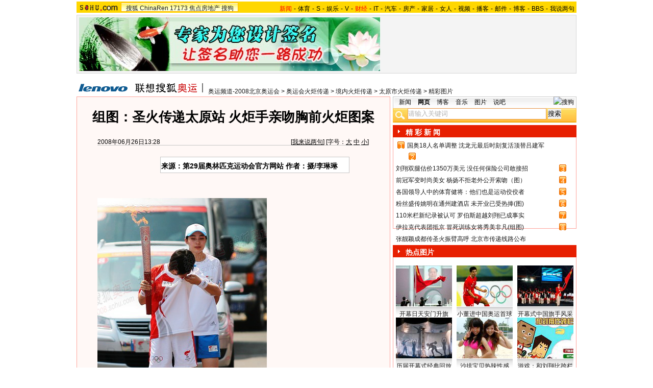

--- FILE ---
content_type: text/html
request_url: http://2008.sohu.com/20080626/n257759223.shtml
body_size: 21142
content:
<!DOCTYPE html PUBLIC "-//W3C//DTD XHTML 1.0 Transitional//EN"
	"https://www.w3.org/TR/xhtml1/DTD/xhtml1-transitional.dtd">













<meta http-equiv="content-type" content="text/html; charset=GBK" />

<title>组图：圣火传递太原站 火炬手亲吻胸前火炬图案-搜狐2008奥运</title>

<style>
/*全局属性*/
body { text-align: center; margin:0; padding:0; background: #FFF; font-size:12px; color:#000;}
body > div { text-align:center; margin-right:auto; margin-left:auto;} 
div,form,img,ul,ol,li ,p{ margin: 0; padding: 0; border: 0;}
h1,h2,h3,h4,h5,h6{ margin:0; padding:0; font-size:12px; font-weight:normal;}
ul,li { list-style: none }
.mgb5 {margin-bottom:5px}

.comp{float:left;width:14px;background:url(https://photocdn.sohu.com/20071113/Img253229778.gif) no-repeat;color:#fff;text-align:center;font-size:12px; font-family:Arial;margin:2px 3px;}


/* 链接颜色 */
a {color: #000; text-decoration:none;}
a:hover {text-decoration:underline;}


/*栏目头部导航*/
#channelNav {margin:4px auto;height:22px;background:#EFEBEF;text-align:left;width:980px;color:#000}
#channelNav ul {width:640px;clear:none}
#channelNav li {list-style:none;float:left;padding:0 2px 0 0;margin:5px auto 0 auto;line-height:14px;}
#channelNav .end {padding-right:0}
#channelNav .red a {color:#f00}
#channelNav a {color:#000}


/*通用属性*/
.left { float: left;}
.right { float: right;}
.clear { clear: both; height:1px;font-size:1px;width:1px; visibility: hidden; }

/* 主导航 */
#logo_nav {width:980px;background:#FFD700;height:22px;font-family:'Arial';margin:3px auto 4px}
#logo_nav .red {color:#f00}
#matrix_nav {float:left;width:230px;height:19px;padding-top:3px;background:url(https://photocdn.sohu.com/20071107/Img253104786.gif);}
#nav {padding-left:13px;float:right;height:18px;padding-top:4px}

#nav a {color:#000;margin:0 4px;}

/* banner & 产品 */
#banner_product {width:970px;height:105px;border:1px solid #D7D7D7;background:#f4f4f4;padding:4px}
#banner_product .banner {width:590px;height:105px;float:left}
#banner_product .banner IMG {display:block}


/* 当前位置 */
.location {width:980px;padding-top:17px;height:28px;}
.location .URL {padding-top:8px;text-align:left}
.location IMG {margin-right:10px}

/* 内容框架 */
.cbody {width:980px;}
.cbody .lc {width:615px;float:left}			/*左列*/
.cbody .rc {width:360px;float:right}		/*右列*/

/* 正文区 */
.article_area {width:613px;background:#FFF8F6;border:1px solid #FFA49B;padding-bottom:5px}
.article_area h1 {font-size:26px;font-weight:bold;line-height:28px;width:100%;padding:25px 0}
.article_area .article_info {width:532px;padding:0 41px 10px 40px}
.article_area .date {width:100%;margin:0 auto;height:16px;border-bottom:1px solid #C5C5C5;text-align:right}
.article_area .date .c {float:left}
.article_area .date .red {color:#f00}
.article_area .source {padding:1px 8px 1px 1px;border:1px solid #C5C5C5;margin-top:22px;font-size:14px;font-weight:bold;float:left;background:#fff}


.article_area .source .pic {margin-right:14px}
.article_area .source .text {padding-top:5px}
.article_area .article_pic {width:100%;color:#DD0D0B;font-size:12px;padding-bottom:20px;padding-top:20px}
.article_area .article_pic IMG {display:block;margin:0 auto 10px}
.article_area .article {width:532px;margin:0 auto;padding:10px 41px 20px 40px;font-size:14px;line-height:28px;text-align:left;}
.article_area .article p {margin-bottom:28px}
.article_area .article a {color:#00f;text-decoration:underline}
.article_area .pagination,.editUsr {text-align:right;height:28px;margin:-20px 0 0}
.article_area .pagination {color:#009;font-size:12px;padding-top:10px}
.article_area .pagination IMG {margin:0 4px;margin-top:4px}
.article_area .pagination span {color:#000;padding-top:3px;padding-left:20px}
.article_area .pagination a {color:#000;text-decoration:none}
.article_area .pagination a:hover {text-decoration:underline}
.article_area .bgline {background:url(https://2008.sohu.com/upload/sohu_2008_newsimg/line.gif) repeat-x center;height:11px;font-size:1px;width:596px;margin:0 auto}

/*　正文区广告 */

.ad {width:350px;float:left;margin:5px 5px 5px 0;margin-left:0}
.adText {width:350px;height:52px;background:url(https://2008.sohu.com/upload/sohu_2008_newsimg/ad_bg.gif);font-size:12px;float:left}
.adText LI {width:163px;padding-left:12px;height:18px;line-height:14px;padding-top:8px;text-align:left;float:left;color:#009;}
.adText A:link,.adText a:visited {color:#009;text-decoration:none}
.adText A:hover {color:#009;text-decoration:underline}

/* 六条文字广告 */
.ad_six_item {width:100%;color:#009;text-align:left;font-size:14px;padding:12px 0 5px}
.ad_six_item a {color:#009}
.ad_six_item UL {width:596px;margin:0 auto}
.ad_six_item LI {width:276px;float:left;padding-left:22px;line-height:24px;}
.ad_six_item .red , .ad_six_item .red a {color:#f00}

/* 相关区_相关新闻_相关搜索 */
.mutuality {width:596px;padding:8px;background:url(https://2008.sohu.com/upload/sohu_2008_newsimg/line1.gif) repeat-y 449px 6px}
.mutuality .mu_news {width:414px;padding:0 12px;float:left}
.mutuality .mu_search {width:141px;padding-left:16px;float:right}
.mutuality .mu_news h2 {width:400px;padding-left:14px;text-align:left;font-size:14px;font-weight:bold;height:26px}
.mutuality .mu_news h2 span {float:right;font-size:12px;font-weight:normal}
.mutuality .mu_news h2 span a {color:#009}
.mutuality .mu_news UL {line-height:24px;color:#000;font-size:14px;text-align:left}
.mutuality .mu_news UL a {color:#000;text-decoration:underline}
.mutuality .mu_news UL a:hover {color:#CA0300}
.mutuality .mu_news UL SPAN {font-size:12px;color:#6D6D6D}
.mutuality .c {color:#00f;text-decoration:underline}
.mutuality .mu_search h2 {width:100%;text-align:left;font-size:14px;font-weight:bold;height:26px}
.mutuality .mu_search UL,.mutuality .mu_search UL a {line-height:24px;text-align:left;color:#009;font-size:14px;text-decoration:underline}
.mutuality .mu_search UL a:hover {color:#CA0300}
.mutuality .more,.mutuality .more a  {text-align:right;color:#009}

/* 评论区 */
.review {width:596px;padding:8px;background:url(https://2008.sohu.com/upload/sohu_2008_newsimg/line1.gif) repeat-y 449px 6px;}
.review .reply {width:414px;padding:0 3px 0 0;float:left;}
.review .reply Textarea {font-size:12px}
.review .argue {width:141px;padding-left:16px;padding-top:5px;float:right}
.review .reply H5 {padding-top:7px;height:26px}
.review .reply .btn {padding:3px;text-align:right}
.review .argue {text-align:left;}
.review .argue H3 {font-size:14px;font-weight:bold;color:#f00;line-height:28px}
.review .argue H3 A {color:#009;text-decoration:underline}
.review .argue H3 span A {color:#f00}
.review .argue ul {color:#f00;line-height:24px;font-weight:bold}
.review .argue ul A {color:#009;text-decoration:underline}
.review .argue ul span A {color:#f00}
.review .argue h4 ,.review .argue h4 a {color:#009;line-height:20px;margin-top:5px}
.review .argue_form {width:412px;margin:0 auto;}
.review .argue_form SPAN {padding-top:5px;line-height:25px;}

/* 广告文字 */
.textlink {width:592px;margin:0 auto}
.textlink ul {float:left;width:148px;text-align:left;line-height:20px}
.textlink ul a {color:#009}

/* 下通栏广告区 */
.ad_down {width:601px;padding:6px 6px 4px;margin-top:5px;border:1px solid #FFA49B}
.ad_down .ad590x80 {width:590px;margin:0 auto 8px}

/* 搜狗竞价服务*/
.sogouService {width:613px;margin-top:5px;border:1px solid #FFA49B}
.sogouService H2 {background:#A4D0F6;width:580px;padding:6px 11px 0 22px;height:17px;border-bottom:1px solid #FFA49B;font-size:14px;font-weight:bold;text-align:left;color:#009;margin-bottom:5px}
.sogouService H2 a {color:#009}
.sogouService H2 SPAN {float:right}
.sogouService H2 SPAN a {font-weight:normal}

/* 搜狐博客 */
.sohu_blog {width:360px;}
.sohu_blog h2 {background:#E71F01 url(https://2008.sohu.com/upload/sohu_2008_newsimg/icon4.gif) no-repeat left;width:335px;padding:5px 0 0 25px;color:#fff;font-weight:bold;font-size:14px;height:19px;text-align:left}
.sohu_blog h2 a {color:#fff}
.sohu_blog h2 SPAN {float:left;width:136px;color:#000;font-size:14px;font-weight:bold;line-height:18px;text-align:left}
.highNominate H2 a {color:#fff}
.sohu_blog table {text-align:left;color:#009;line-height:20px;margin:0 auto}
.sohu_blog table .a,.sohu_blog table .a a {color:#000}
.sohu_blog table a {color:#009}
.sohu_blog .bgline {background:url(https://2008.sohu.com/upload/sohu_2008_newsimg/line2.gif) repeat-x center;height:14px;font-size:1px;margin:0 6px}
.sohu_blog .border {border:1px solid #FFA49B;border-top:0;padding:10px 0 5px}
.sohu_blog p {text-align:left;line-height:22px;color:#009;font-weight:bold;width:336px;margin:0 auto}
.sohu_blog p a {color:#009;text-decoration:underline;font-weight:normal}
.sohu_blog p a:hover {color:#CA0300}
.sohu_blog .pic_group {width:357px;margin:0 auto;}
.sohu_blog .pic_group div {width:119px;float:left;text-align:center}
.sohu_blog .pic_group IMG {display:block}
.sohu_blog .pic_group h5 {background:url(https://2008.sohu.com/upload/sohu_2008_newsimg/bg3.gif);padding-top:5px;height:17px;width:110px;margin:0 auto}
.sohu_blog .pic_group p {width:110px;margin:0 auto}

/* 精彩推荐 */
.highNominate {width:360px}
.highNominate H2 {background:#E71F01 url(https://2008.sohu.com/upload/sohu_2008_newsimg/icon4.gif) no-repeat left;width:335px;padding:5px 0 0 25px;color:#fff;font-weight:bold;font-size:14px;height:19px;text-align:left}
.highNominate H2 a {color:#fff}
.highNominate .border {border:1px solid #FFA49B;padding:8px 0 4px}
.highNominate ul {width:100%;text-align:left;line-height:20px;color:#009}
.highNominate li {width:50%;float:left;text-indent:10px}
.highNominate ul a {color:#009}

/* 搜狗说吧 */
.sogou_say {width:360px;}
.sogou_say h2 {background:#E71F01 url(https://2008.sohu.com/upload/sohu_2008_newsimg/icon4.gif) no-repeat left;width:335px;padding:5px 0 0 25px;color:#fff;font-weight:bold;font-size:14px;height:19px;text-align:left}
.sogou_say h2 a {color:#fff}
.sogou_say h2 SPAN {float:left;margin-right:5px;color:#E71F01;font-size:14px;font-weight:bold;line-height:18px}
.sogou_say h2 SPAN a {color:#E71F01}
.sogou_say h3 {width:339px;margin:10px auto 5px;background:url(https://2008.sohu.com/upload/sohu_2008_newsimg/dian.gif);height:19px}
.sogou_say h3 span {float:left;padding:3px 5px 0;border:1px solid #8FAFD2;height:13px;color:#009;background:#F1F7FD}
.sogou_say h3 span a {color:#fff}
.sogou_say p {width:339px;text-align:left;line-height:22px;margin:0 auto}
.sogou_say .border {border:1px solid #FFA49B;border-top:0;padding:10px 0 5px}
.sogou_say ul {width:339px;margin:0 auto;}
.sogou_say li {width:110px;padding-left:3px;float:left;height:19px;padding-top:5px;color:#009;text-align:left;background:url(https://2008.sohu.com/upload/sohu_2008_newsimg/line3.gif) no-repeat 0 5px;}
.sogou_say li a {color:#000}


/* 无线推广 */
.wireless {width:360px}
.bg3 {background:#FCFEFF url(https://2008.sohu.com/upload/sohu_2008_newsimg/bg3_1.jpg) top repeat-x}
.bg3_1 {background: url(https://2008.sohu.com/upload/sohu_2008_newsimg/pic_002_2.jpg) bottom left no-repeat}
.f12_ff8a{color:#FF8A00;}

/* 热门推荐 */
.hotNominate {width:360px;}
.hotNominate h2 {background:#E71F01 url(https://2008.sohu.com/upload/sohu_2008_newsimg/icon4.gif) no-repeat left;width:335px;padding:5px 0 0 25px;color:#fff;font-weight:bold;font-size:14px;height:19px;text-align:left}
.hotNominate h2 a {color:#fff}
.hotNominate h2 SPAN {float:left;margin-right:5px;color:#fff;font-size:14px;font-weight:bold;line-height:18px}
.hotNominate h2 SPAN a {color:#fff}
.hotNominate ul {width:340px;text-align:left;line-height:20px;margin:0 auto}
.hotNominate li {width:50%;float:left}
.hotNominate .border {border:1px solid #FFA49B;border-top:0;padding:10px 0 5px}
.hotNominate .pic_group {width:357px;margin:0 auto;padding-top:6px}
.hotNominate .pic_group div {width:119px;float:left;text-align:center}
.hotNominate .pic_group IMG {display:block}
.hotNominate .pic_group h5 {background:url(https://2008.sohu.com/upload/sohu_2008_newsimg/bg3.gif);padding-top:5px;height:17px;width:110px;margin:0 auto}
.hotNominate .pic_group p {width:110px;margin:0 auto}

/* 社区推荐 */
.community_one {width:360px;}
.community_one H2 {background:#E71F01 url(https://2008.sohu.com/upload/sohu_2008_newsimg/icon4.gif) no-repeat left;width:335px;padding:5px 0 0 25px;color:#fff;font-weight:bold;font-size:14px;height:19px;text-align:left}
.community_one H2 a {color:#fff}
.community_one h2 SPAN {float:left;margin-right:5px;color:#fff;font-size:14px;font-weight:bold;line-height:18px}
.community_one .border {border:1px solid #FFA49B;border-top:0;padding:10px 0 5px}
.community_one .block {width:346px;text-align:left;margin:0 auto}
.community_one .block a {color:#009;}
.community_one .bgline {background:url(https://2008.sohu.com/upload/sohu_2008_newsimg/line2.gif) repeat-x center;height:14px;font-size:1px;margin:0 6px}
.community_one SPAN {float:left}
.community_one .block SPAN {width:57px;text-align:center;margin:5px;height:14px;padding-top:3px;background:url(https://2008.sohu.com/upload/sohu_2008_newsimg/bg2.gif);border:1px solid #FFA49B;float:left}
.community_one .hotTJ {width:138px;float:left}
.community_one .pic {width:138px;padding-top:5px;text-align:center}
.community_one ul {width:100%;text-align:left;line-height:20px;color:#000}
.community_one li {width:50%;float:left;text-indent:10px}
.community_one ul a {color:#000}

/* 下通栏广告区 */
.ad_area {width:613px;padding:0 0 5px;margin-top:5px;border:1px solid #FFA49B}
.ad_area H2 {background:#A4D0F6;width:580px;padding:6px 11px 0 22px;height:17px;border-bottom:1px solid #FFA49B;font-size:14px;font-weight:bold;text-align:left;color:#009;margin-bottom:5px}
.ad_area H2 a {color:#009}
.ad_area .ad590x80 {margin:0 auto}
#sohu_ad_dst1 div {border-top:1px solid #FFA49B;padding-top:5px;float:left;width:100%;text-align:center;margin:5px auto 0}

/* 网友意见箱 */
.idea {padding:20px 0}

a.blue1{text-decoration: underline;color:#000;line-height: 20px;}
a.blue1:hover {color:#CA0300}
/* 标准底 */
#foot {border-top:1px solid #808080;margin-top:10px;color:#333;padding-top:10px;padding-bottom:5px;;line-height:20px;width:980px}
#foot a {color:#333}

.ad590_area {font-size:1px;width:615px;text-align:center;height:auto!important;height:5px}
.ad590_area span {display:inline;font-size:1px}
.ad590_area div {padding:5px 0;width:613px;border-left:1px solid #FFA49B;border-right:1px solid #FFA49B}

/* 搜狗竞价服务*/
.sogouService1 {width:613px;}
.sogouService1 H2 {background:#DDE5DD;width:580px;padding:6px 11px 0 22px;height:17px;border-bottom:1px solid #FFA49B;font-size:14px;font-weight:bold;text-align:left;color:#000;margin-bottom:5px}
.sogouService1 H2 a {color:#000}
.sogouService1 H2 SPAN {float:right}
.sogouService1 H2 SPAN a {font-weight:normal}

.blog_area {width:350px;margin:0 auto}
.blog_area .pics {width:110px;float:left;margin-right:8px}
.blog_area .pics div {width:100%;text-align:center}
.blog_area .pics IMG {display:block}
.blog_area .pics h5 {background:url(https://2008.sohu.com/upload/sohu_2008_newsimg/bg3.gif);padding-top:5px;height:17px;width:110px;margin:0 auto}
.blog_area .pics p {width:110px;margin:0 auto}
.blog_area .table {width:232px;float:right;margin-top:3px}

.club {width:360px;}
.club H2 {background:#E71F01 url(https://2008.sohu.com/upload/sohu_2008_newsimg/icon4.gif) no-repeat left;width:335px;padding:5px 0 0 25px;color:#fff;font-weight:bold;font-size:14px;height:19px;text-align:left}
.club H2 a {color:#fff}
.club h2 SPAN {float:right;color:#fff;font-size:12px;font-weight:normal}
.club .border {border:1px solid #FFA49B;border-top:0;padding:5px 0 5px}
.club .bgline {background:url(https://2008.sohu.com/upload/sohu_2008_newsimg/line2.gif) repeat-x center;height:10px;font-size:1px;margin:0 6px}
.club .hot {width:350px;margin:0 auto}
.club .hot .pic {width:110px;float:left;margin-right:11px}
.club .hot .pic div {width:100%;text-align:center}
.club .hot .pic IMG {display:block}
.club .hot .pic h5 {background:url(https://2008.sohu.com/upload/sohu_2008_newsimg/bg3.gif);padding-top:5px;height:17px;width:110px;margin:0 auto}
.club .hot .pic p {width:110px;margin:0 auto}
.club .hot ul {float:left;line-height:20px;color:#000;text-align:left}
.club .hot ul a {color:#000}
.club .hot ul span,.club .hot ul span a {color:#009}
.club .biglist {width:340px;margin:0 auto;text-align:left;color:#000;line-height:20px}
.club .biglist a {color:#000}
.club .biglist span,.club .biglist span a {color:#009}


/* 新相关新闻 */
.mutuality_news {width:532px;margin:0 auto;color:#009;padding-bottom:15px;}
.mutuality_news a {color:#009;text-decoration:underline}
.mutuality_news a:hover {color:#CA0300}
.mutuality_news h2 {font-size:14px;font-weight:bold;text-align:left;padding-top:5px;height:27px;color:#000;}
.mutuality_news .PT {padding-bottom:10px;}
.mutuality_news .PT table {background:#fff;float:left;}
.mutuality_news .PT .left {text-align:left;margin-left:13px;display:inline}
.mutuality_news .PT .tc {width:425px;}
.mutuality_news .PT H3 {font-size:14px;font-weight:bold;color:#009;padding-top:5px;height:20px;}
.mutuality_news .PT p {color:#000;line-height:20px}
.mutuality_news .PT SPAN {color:#6B6B6B;line-height:20px}
.mutuality_news ul {width:100%;text-align:left;font-size:14px;line-height:24px;}
.mutuality_news ul span {float:right;color:#6B6B6B;font-size:12px}
.mutuality_news .more {text-align:right;font-size:14px;line-height:24px}
.mutuality_news .fb {font-weight:bold}

/* 新相关搜索 */
.mutuality_search {width:532px;margin:0 auto;color:#009;padding-bottom:10px;text-align:left;font-size:14px;}
.mutuality_search h2 {width:76px;float:left;color:#000;font-size:14px;font-weight:bold;line-height:24px;}
.mutuality_search p {width:455px;line-height:24px;float:left}
.mutuality_search span {color:#000;font-weight:bold;}
.mutuality_search a {color:#009;text-decoration:underline}
.mutuality_search a:hover {color:#CA0300}

/* 20070525相关新闻及搜索更新 */
.mutualityNEW {width:596px;padding:8px;background:url(https://2008.sohu.com/upload/sohu_2008_newsimg/line1.gif) repeat-y 449px 6px}
.mutualityNEW .mu_news {width:414px;padding:0 12px;float:left}
.mutualityNEW .mu_search {width:141px;padding-left:16px;float:right}
.mutualityNEW .mu_news h2 {width:400px;padding-left:14px;text-align:left;font-size:14px;font-weight:bold;height:26px}
.mutualityNEW .mu_news h2 span {float:right;font-size:12px;font-weight:normal}
.mutualityNEW .mu_news h2 span a {color:#009}
.mutualityNEW .mu_news UL {line-height:24px;color:#000;font-size:14px;text-align:left}
.mutualityNEW .mu_news UL a {color:#009;text-decoration:underline}
.mutualityNEW .mu_news UL a:hover {color:#CA0300}
.mutualityNEW .mu_news UL SPAN {font-size:12px;color:#6D6D6D;float:right}
.mutualityNEW .PT {padding-bottom:10px;}
.mutualityNEW .PT table {background:#fff;float:left;}
.mutualityNEW .PT .left {text-align:left;margin-left:13px;display:inline}
.mutualityNEW .PT .tc {width:305px;}
.mutualityNEW .PT H3 {font-size:14px;font-weight:bold;color:#009;padding-top:5px;height:20px;}
.mutualityNEW .mu_news a {color:#009;text-decoration:underline}
.mutualityNEW .mu_news a:hover {color:#CA0300;}
.mutualityNEW .PT p {color:#000;line-height:20px}
.mutualityNEW .PT SPAN {color:#6B6B6B;line-height:20px}
.mutualityNEW .more {text-align:right;line-height:24px}
.mutualityNEW .fb {font-weight:bold}
.mutualityNEW .c {color:#00f;text-decoration:underline}
.mutualityNEW .mu_search h2 {width:100%;text-align:left;font-size:14px;font-weight:bold;height:26px}
.mutualityNEW .mu_search UL,.mutualityNEW .mu_search UL a {line-height:24px;text-align:left;color:#009;font-size:14px;text-decoration:underline}
.mutualityNEW .mu_search UL a:hover {color:#CA0300}
.mutualityNEW .more,.mutualityNEW .more a  {text-align:right;color:#009}

.ad_h_25 {float:right;margin-top:23px}

.wireless h2 {background:#E71F01 url(https://2008.sohu.com/upload/sohu_2008_newsimg/icon4.gif) no-repeat left;width:335px;padding:5px 0 0 25px;color:#fff;font-weight:bold;font-size:14px;height:19px;text-align:left}
.wireless h2 a {color:#fff}
.wireless h2 SPAN {float:left;width:136px;color:#fff;font-size:14px;font-weight:bold;line-height:18px;text-align:left}
.wireless h2 SPAN a {color:#fff}


/* 体育_文字广告 */
.sports_ad {width:545px;margin:0 auto;padding:10px 0;text-align:left;font-size:14px;color:#f00;font-weight:bold}
.sports_ad a {color:#f00;text-decoration:underline}
.sports_ad img {margin-right:9px;float:left}
.sports_ad span {float:left;padding-top:12px}


</style>
<script language="JavaScript">
var news_keyword = "<%=keyword%>";
var clickCount = 0;
function clearCommentContent(oObject) {
	clickCount++;
	if (clickCount == 1) {
		oObject.value = "";
	}
}
function checkCommentContent(oObject) {
	if (clickCount == 0)
		alert("请先填写您的个人看法");
	else if(checkInput() != false)
		oObject.form.submit();
}

function doZoom(size){
	document.getElementById("sohu_content").style.fontSize=size+'px'
}
</script>

<script type="text/javascript" src="https://news.sohu.com/comment/scripts/comment.js"></script>
<script type="text/javascript" src="https://news.sohu.com/images/20061231/function.js"></script>
<script src="https://www.sohu.com/sohuflash_1.js" type=text/javascript></script> 
</head>
<body>
<div></div>
<div id="logo_nav">
	<a href="https://www.sohu.com"><img src="https://news.sohu.com/images/20061223/sohu_logo.gif" width="87" class="left" height="22" alt="搜狐网站" border="0" /></a>
	<div id="matrix_nav">
		<a href="https://www.sohu.com">搜狐</a> 
		<a href="https://www.chinaren.com">ChinaRen</a> 
		<a href="https://www.17173.com">17173</a> 
		<a href="https://www.focus.cn">焦点房地产</a> 
		<a href="https://www.sogou.com">搜狗</a>
	</div>
	<style>.ad_h_25 {float:right;margin-top:23px}</style>
<div id="nav">
<a href="https://news.sohu.com/"><font color="#ff0000">新闻</font></a>-<a href="https://sports.sohu.com/">体育</a>-<a href="https://s.sohu.com/">S</a>-<a href="https://yule.sohu.com/">娱乐</a>-<a href="https://v.tv.sohu.com/">V</a>-<a href="https://business.sohu.com/"><font color="#ff0000">财经</font></a>-<a href="https://it.sohu.com/">IT</a>-<a href="https://auto.sohu.com/">汽车</a>-<a href="https://house.focus.cn/">房产</a>-<a href="https://home.sohu.com/">家居</a>-<a href="https://women.sohu.com/">女人</a>-<a href="https://tv.sohu.com/">视频</a>-<a href="https://v.blog.sohu.com/">播客</a>-<a href="https://login.mail.sohu.com/">邮件</a>-<a href="https://blog.sohu.com/">博客</a>-<a href="https://club.sohu.com/">BBS</a>-<a href="https://comment2.news.sohu.com/">我说两句</a>
</div>
</div>

<!--banner & 产品入口 st-->
<div id="banner_product">
	<div class="banner"><SOHUADCODE><table width=590 height=105 border=0 cellpadding=0 cellspacing=0>
<tr>
<td width=590 height=105 align=middle>
<div id=TurnAD301 width=590 height=105></div>
 <script language=javascript>
var TurnAD301=new Cookie(document,"TurnAD301",24);
TurnAD301.load();
TurnAD301.visit=(TurnAD301.visit==null)?parseInt(Math.random()*2+1):TurnAD301.visit;
if(TurnAD301.visit!=0)var intTurnAD301=TurnAD301.visit;
TurnAD301.visit++;
TurnAD301.visit=(TurnAD301.visit>2)?1:TurnAD301.visit;
TurnAD301.store();
function showTurnAD301(basenum){
if (basenum==1){
document.getElementById('TurnAD301').innerHTML = "<iframe id=TurnAD3010 src='https://images.sohu.com/chat_online/market/market590105-6.html' scrolling=no width=590 height=105 marginWidth=0 marginHeight=0 frameborder=0 border=0></iframe>";}
else{
document.getElementById('TurnAD301').innerHTML = "<iframe id=TurnAD3010 src='https://images.sohu.com/chat_online/market/market590105-6.html' scrolling=no width=590 height=105 marginWidth=0 marginHeight=0 frameborder=0 border=0></iframe>";}
}</script>
<script language=javascript defer=true>
showTurnAD301(intTurnAD301);
</script>
</td>
</tr>
</table></SOHUADCODE></div>
	<div class="product">
		<style> 
/* 全局CSS定义 */
.passportc ul,.passportc ol,.passportc li,.passportc span,.passportc p,.passportc form {margin: 0; padding: 0; border: 0;}
.passportc img,.passportc a img{border:0; margin:0; padding:0;}
.passportc ul,.passportc ol,.passportc li {list-style:none}

/* 链接颜色 */
.passportc a {color: #313031;text-decoration:none}
.passportc a:link,.passportc a:visited{color:#FF6000;}
.passportc a:hover {text-decoration:underline;}
.listContA a:link,.listContA a:visited{color:#000;text-decoration:none}
.listContA a:hover {text-decoration:underline;}

/* 登录前 */
.passportc {width:354px;height:105px;font-size:12px;background:url(https://www.sohu.com/passport/images/pic008.gif) no-repeat;padding-top:1px!important;padding-top:0px;TEXT-ALIGN: left;position: relative;}
.passportc b{color:#FF0000;}
.passportc_title{margin:6px 8px -8px 8px!important;margin:8px 8px 0px 8px;}
.passportc_title span{font-weight: bold;}
.passportc_title p{font-weight: bold;display:inline;}
.ppthree,.ppthree2{
         display:inline;
         color:#999999;margin:auto 88px;font-weight: bold;
         font-family: Verdana, Arial, Helvetica, sans-serif;
}

.ppthree2{
         margin:auto 112px auto 88px;  
}

.passportc_content{padding:12px 0px 0px 10px!important;padding:0px 0px 0px 10px;position: relative;}
.passportc .card {
         font-weight: normal;
         padding:5px 0px 0px 33px!important;
         padding:0px 0px 0px 33px;
         width:295px;
         line-height: 26px;
}

.passportc .error {color:#FF6000;margin-bottom:-8px!important;margin-bottom:-9px;margin-top:1px!important;margin-top:-2px;height:26px!important;height:1px;}
.passportc .card span{margin: 0px 0px 0px 3px;}
.passportc .card .ppinput {border:1px #FFA200 solid;height:17px;width:166px!important;width:164px;background:#fff;font-size:12px;margin: 1px 0px 2px 0px;vertical-align:0!important;vertical-align: middle;}
.ppselecter, .ppselecter * {font-size:12px; font-family:"宋体", Verdana, Arial, Helvetica, sans-serif; line-height:normal;}
.ppselecter {border: 1px solid #FFA700; width: 166px;margin-left:1px;}
.ppselecter .ppseltit {background-color: #FFF6DF;height:15px;padding-top:4px;text-indent:6px; color:#FF6000;}
.ppselecter table td table td {padding: 3px;}
.ppselecter .active {background:#FDD463; color:#333; font-weight: normal;}

/* 登录中 */
.ppWaitMsg{background:url(https://www.sohu.com/passport/images/load.gif) no-repeat center 10px;color:#FF6000;padding-top:57px;padding-left:50px;font-size:12px;width:285px;font-weight: normal;}

/* 登录后 */

.passportc .listContA{color:#FF6000;margin-top:6px!important;margin-top:10px;margin-left:4px;;margin-bottom:4px;}
.passportc .listContA .blog{
    margin-top:-10px!important;margin-top:-6px;margin-bottom:-4px!important;margin-bottom:-2px;
         padding: 1px;margin-right:10px;
         height: 18px;
         width: 18px;
         background-color: #FFFFFF;
         border: 1px solid #CECFCE;
}

.passportc .middle{
         color:#FF6000;
         width:330px;
         border-top: 1px solid #FFD394;

}

.passportc .middle ul{padding-top:1px;margin-left:0px!important;margin-left:-5px;}
.passportc .middle li{
         float:left;
         margin-top:4px;
         margin-left:5px;
}

.passportc .bottom{color:#FF6000;width:330px;margin-left:-50px;_margin-left:0;}
*+html .passportc .bottom{margin-left:0}
/*\*/
html* .passportc .bottom{margin-left:0}
/**/
.passportc .bottom ul{margin-left:0px!important;margin-left:-10px;}
.passportc .bottom li{float:left;margin-top:6px;margin-left:5px;}
.passportc .bottom .dabenying{position: absolute;right:12px;bottom:-45px;_bottom:43px;}
*+html .passportc .bottom .dabenying{bottom:-5px;}
.passportc .candle{position: absolute;top:-7px;left:-43px;}
*+html .passportc .candle{position:absolute;top:11px;left:10px;}

</style> 
<div id="newscard" style="margin-left:615px!important;margin-left:613px"></div> 
<script src="https://www.sohu.com/passport/pp18030_5.js"></script> 
<script src="https://www.sohu.com/passport/pn18030_5.js"></script>
<script>
PassportSC.appid = 9997;
PassportSC.max_line_length = 40; 
PassportSC.isSetFocus = false;
PassportSC.drawPassport(document.getElementById("newscard")); 
</script>
	</div>
</div>
<!--banner & 产品入口 end-->

<!--当前位置 st-->
<div class="location">
	<a href="https://2008.sohu.com" target="_blank"><img src="https://images.sohu.com/uiue/sohu_logo/2006/2008_glogo3-2.gif" alt="搜狐奥运-搜狐网站" class="left" border="0" /></a>
	<div class="URL">
		<a href=https://2008.sohu.com/>奥运频道-2008北京奥运会</a> &gt; <a href=https://2008.sohu.com/torch/>奥运会火炬传递</a> &gt; <a href=https://2008.sohu.com/torch/chn/>境内火炬传递</a> &gt; <a href=https://2008.sohu.com/torch/chn/taiyuan/>太原市火炬传递</a> &gt; <a href=https://2008.sohu.com/torch/chn/taiyuan/s257611649/>精彩图片</a>
	</div>
</div>
<!--当前位置end-->


<!--内容区 st-->
<div class="cbody">
	<div class="lc">
		<!--正文区-->
		<div class="article_area">
			
			<h1>组图：圣火传递太原站 火炬手亲吻胸前火炬图案</h1>
			
			<div class="article_info">
				<div class="date">
					<span class="c">2008年06月26日13:28</span>[<a href="https://comment2.news.sohu.com/viewcomments.action?id=257759223" target="_blank" class="blue1">我来说两句</a><font class="red"><span id="commentCount"></span></font>] [字号：<a href="javascript:doZoom(16)" class="blue1">大</a> <a href="javascript:doZoom(14)" class="blue1">中</a> <a href="javascript:doZoom(12)" class="blue1">小</a>]
				</div>
					
				<div class="source">
                                          <div class="left pic">
					</div>
					<div class="left text">

来源：第29届奥林匹克运动会官方网站

				作者：摄/李琳琳
				</div>
				</div>
				
				<div class="ad_h_25"><SOHUADCODE>
</SOHUADCODE></div>
				<div class="clear">　</div>
			</div>
			
			
			
			<div class="article" id="sohu_content">
				
				<p><TABLE cellSpacing=0 cellPadding=0 align=center border=0>
<TBODY>
<TR>
<TD align=middle><table cellspacing=0 cellpadding=0 border=0><tr><td><IMG alt="" 
src="https://photocdn.sohu.com/20080626/Img257761754.jpg" align=middle></td></tr></table></TD></TR>
<TR>
<TD style="FONT-SIZE: 12px" align=middle 
scw_ig="yes"></TD></TR></TBODY></TABLE><BR>
<TABLE cellSpacing=0 cellPadding=0 align=center border=0>
<TBODY>
<TR>
<TD align=middle><table cellspacing=0 cellpadding=0 border=0><tr><td><IMG alt="" 
src="https://photocdn.sohu.com/20080626/Img257761755.jpg" align=middle></td></tr></table></TD></TR>
<TR>
<TD style="FONT-SIZE: 12px" align=middle 
scw_ig="yes"></TD></TR></TBODY></TABLE><BR>
<TABLE cellSpacing=0 cellPadding=0 align=center border=0>
<TBODY>
<TR>
<TD align=middle><table cellspacing=0 cellpadding=0 border=0><tr><td><IMG alt="" 
src="https://photocdn.sohu.com/20080626/Img257761756.jpg" align=middle></td></tr></table></TD></TR>
<TR>
<TD style="FONT-SIZE: 12px" align=middle 
scw_ig="yes"></TD></TR></TBODY></TABLE><BR>
<TABLE cellSpacing=0 cellPadding=0 align=center border=0>
<TBODY>
<TR>
<TD align=middle><table cellspacing=0 cellpadding=0 border=0><tr><td><IMG alt="" 
src="https://photocdn.sohu.com/20080626/Img257761757.jpg" align=middle></td></tr></table></TD></TR>
<TR>
<TD style="FONT-SIZE: 12px" align=middle 
scw_ig="yes"></TD></TR></TBODY></TABLE><BR>
<TABLE cellSpacing=0 cellPadding=0 align=center border=0>
<TBODY>
<TR>
<TD align=middle><table cellspacing=0 cellpadding=0 border=0><tr><td><IMG alt="" 
src="https://photocdn.sohu.com/20080626/Img257761758.jpg" align=middle></td></tr></table></TD></TR>
<TR>
<TD style="FONT-SIZE: 12px" align=middle 
scw_ig="yes"></TD></TR></TBODY></TABLE><BR>
<TABLE cellSpacing=0 cellPadding=0 align=center border=0>
<TBODY>
<TR>
<TD align=middle><table cellspacing=0 cellpadding=0 border=0><tr><td><IMG alt="" 
src="https://photocdn.sohu.com/20080626/Img257761759.jpg" align=middle></td></tr></table></TD></TR>
<TR>
<TD style="FONT-SIZE: 12px" align=middle 
scw_ig="yes"></TD></TR></TBODY></TABLE><BR>
<TABLE cellSpacing=0 cellPadding=0 align=center border=0>
<TBODY>
<TR>
<TD align=middle><table cellspacing=0 cellpadding=0 border=0><tr><td><IMG alt="" 
src="https://photocdn.sohu.com/20080626/Img257761760.jpg" align=middle></td></tr></table></TD></TR>
<TR>
<TD style="FONT-SIZE: 12px" align=middle scw_ig="yes"></TD></TR></TBODY></TABLE>
<TABLE cellSpacing=0 cellPadding=0 align=center border=0>
<TBODY>
<TR>
<TD align=middle></TD></TR>
<TR>
<TD style="FONT-SIZE: 12px" align=middle scw_ig="yes"></TD></TR></TBODY></TABLE>
<TABLE cellSpacing=0 cellPadding=0 align=center border=0>
<TBODY>
<TR>
<TD align=middle><table cellspacing=0 cellpadding=0 border=0><tr><td><IMG alt="" 
src="https://photocdn.sohu.com/20080626/Img257761762.jpg" align=middle></td></tr></table></TD></TR>
<TR>
<TD style="FONT-SIZE: 12px" align=middle 
scw_ig="yes"></TD></TR></TBODY></TABLE><BR>
<TABLE cellSpacing=0 cellPadding=0 align=center border=0>
<TBODY>
<TR>
<TD align=middle><table cellspacing=0 cellpadding=0 border=0><tr><td><IMG alt="" 
src="https://photocdn.sohu.com/20080626/Img257761763.jpg" align=middle></td></tr></table></TD></TR>
<TR>
<TD style="FONT-SIZE: 12px" align=middle 
scw_ig="yes"></TD></TR></TBODY></TABLE><BR>
<TABLE cellSpacing=0 cellPadding=0 align=center border=0>
<TBODY>
<TR>
<TD align=middle><table cellspacing=0 cellpadding=0 border=0><tr><td><IMG alt="" 
src="https://photocdn.sohu.com/20080626/Img257761828.jpg" align=middle></td></tr></table></TD></TR>
<TR>
<TD style="FONT-SIZE: 12px" align=middle 
scw_ig="yes"></TD></TR></TBODY></TABLE><BR>
<P>&nbsp;&nbsp; 奥运官网6月26日讯 圣火传递太原站 太原183棒火炬手亲吻胸前火炬图案 李琳琳摄</P><table border=0 cellspacing=0 cellpadding=0  align="left">	<tr><td valign=top>
	</td></tr>	<tr><td>	</td></tr></table></p>
				
					<SOHUADCODE></SOHUADCODE>
					
				
				
				<div class="editUsr" align="right">(责任编辑：pengren)</div>
<div class="newsComment">[<a href="https://comment2.news.sohu.com/viewcomments.action?id=257759223" target="_blank">我来说两句</a><span id="commentAllCountin"></span>]</div>
				
			</div>
			
			<!--相关区 st-->
			<div class="mutualityNEW">
				<div class="mu_news">
					<h2>相关新闻</h2>
					

			 <ul> 		<li><span>08-06-26 16:20</span>·<a href="https://2008.sohu.com/20080626/n257763546.shtml" onclick="return sogouRelateNews(this);" target="_blank">视频:太原民众热情迎圣火 谭晶漂亮军礼献祥云</a></li>
								<li><span>08-06-26 15:57</span>·<a href="https://2008.sohu.com/20080626/n257762617.shtml" onclick="return sogouRelateNews(this);" target="_blank">图文:圣火在深圳传递 第030棒火炬手传递祥云</a></li>
								<li><span>08-06-26 15:09</span>·<a href="https://yule.sohu.com/20080626/n257762098.shtml" onclick="return sogouRelateNews(this);" target="_blank">谭晶领跑太原站火炬接力 阎维文李彦宏"接棒"</a></li>
								<li><span>08-06-26 13:51</span>·<a href="https://2008.sohu.com/20080626/n257760313.shtml" onclick="return sogouRelateNews(this);" target="_blank">图文:太原市民打出团结友谊的标语迎火炬</a></li>
								<li><span>08-06-26 11:42</span>·<a href="https://2008.sohu.com/20080626/n257757454.shtml" onclick="return sogouRelateNews(this);" target="_blank">组图:圣火接力太原站 大寨风云人物点燃圣火盆</a></li>
								<li><span>08-06-26 11:20</span>·<a href="https://2008.sohu.com/20080626/n257757596.shtml" onclick="return sogouRelateNews(this);" target="_blank">图文:太原群众在传递沿途欢迎圣火的到来</a></li>
								<li><span>08-06-26 08:43</span>·<a href="https://2008.sohu.com/20080626/n257750412.shtml" onclick="return sogouRelateNews(this);" target="_blank">组图:圣火接力太原站 百度CEO李彦宏传递火炬</a></li>
								<li><span>08-06-26 05:04</span>·<a href="https://2008.sohu.com/20080626/n257745889.shtml" onclick="return sogouRelateNews(this);" target="_blank">视频:采访太原火炬手闫红梅 很幸运成为火炬手</a></li>
								<li><span>08-06-26 04:51</span>·<a href="https://2008.sohu.com/20080626/n257745599.shtml" onclick="return sogouRelateNews(this);" target="_blank">视频:采访火炬手抗灾英雄步旭东 传圣火很激动</a></li>
								<li><span>07-07-08 19:25</span>·<a href="https://2008.sohu.com/20070708/n250956421.shtml" onclick="return sogouRelateNews(this);" target="_blank">图文:太原市民参与奥运火炬手选拔 谁来点圣火</a></li>
		 </ul> 	


<div class="more"><a href="https://news.sogou.com/news?query=太原 火炬&pid=31023101&md=listTopics&name=&mode=0&sort=0" onclick="return sogouRelateNews(this);" target="_blank">更多关于 <span class="fb">太原 火炬</span> 的新闻&gt;&gt;</a></div>

					
				
					
					
				</div>
				<div class="mu_search">
					<h2>相关推荐</h2>
					<ul>
					
	<li><a href="https://news.sogou.com/news?query=火炬&p=31230300" onclick="return sogouRelateWeb(this);" target="_blank">火炬的新闻</a></li>
	<li><a href="https://news.sogou.com/news?query=圣火&p=31230300" onclick="return sogouRelateWeb(this);" target="_blank">圣火的新闻</a></li>
	<li><a href="https://www.sogou.com/web?query=奥运圣火象征着什么&p=31021106" onclick="return sogouRelateWeb(this);" target="_blank">奥运圣火象征着什么</a></li>
	<li><a href="https://www.sogou.com/web?query=圣火怎么保持不灭呀&p=31021106" onclick="return sogouRelateWeb(this);" target="_blank">圣火怎么保持不灭呀</a></li>
	<li><a href="https://www.sogou.com/web?query=奥运火炬传递&p=31021106" onclick="return sogouRelateWeb(this);" target="_blank">奥运火炬传递</a></li>
	<li><a href="https://www.sogou.com/web?query=火炬传递意味着什么&p=31021106" onclick="return sogouRelateWeb(this);" target="_blank">火炬传递意味着什么</a></li>
	<li><a href="https://www.sogou.com/web?query=奥运五环代表什么&p=31021106" onclick="return sogouRelateWeb(this);" target="_blank">奥运五环代表什么</a></li>
	<li><a href="https://www.sogou.com/web?query=2008奥运歌曲&p=31021106" onclick="return sogouRelateWeb(this);" target="_blank">2008奥运歌曲</a></li>
	<li><a href="https://www.sogou.com/web?query=太原机顶盒怎么收费&p=31021106" onclick="return sogouRelateWeb(this);" target="_blank">太原机顶盒怎么收费</a></li>
	<li><a href="https://www.sogou.com/web?query=太原理工大学&p=31021106" onclick="return sogouRelateWeb(this);" target="_blank">太原理工大学</a></li>

					</ul>
				</div>
				<div class="clear"></div>
			</div>
			<!--相关区 end-->
			<style>
			
			</style>
			<div class="sports_ad">
				<SOHUADCODE>
</SOHUADCODE><div class="clear"></div>
			</div>
			
			
			
			
			<div class="bgline"></div>
			 <!--搜狗竞价 st-->	
			<div class="ad_six_item">
      
           <style>
<!--CSS部分-->
/* 搜狗推广服务*/
.sogouService2 {width:613px;margin-bottom:5px;}
.sogouService2 H2 {width:580px;padding:6px 11px 0 22px;line-height:24px;font-size:14px;text-align:left;color:#009;margin-bottom:5px}
.sogouService2 H2 a {color:#009}
.sogouService2 H2 SPAN {float:right;padding-top:2px!important;padding-top:5px;}
.sogouService2 split {line-height: 22px;}

<!--特殊CSS-->
.ad590_area div {padding:5px 0;width:613px;border-left:1px solid
#7BB3EB;border-right:1px solid #7BB3EB;border-bottom:1px solid #7BB3EB}

</style>

<!--sogou推广服务 st-->

<div class="sogouService2">

 <h2><span> <a href="https://www.sogou.com/fuwu/" target="_blank">我要发布</a></span><a href="https://www.sogou.com/" target="_blank"><img src="https://photocdn.sohu.com/20071227/Img254336122.gif" align="absmiddle" width="74"  height="21" alt="" border="0" /></a></h2>

<center>
<script type='text/javascript'>
var sogou_param = new Array();
sogou_param["pid"]  = 'sohu__matrix';
sogou_param["ct"]   = 'matrix';
sogou_param["iw"]   = '560';
sogou_param["ih"]   = '180';
sogou_param["charset"]   = 'gb2312';
sogou_param["c_bo"] = 'trans';
sogou_param["c_bg"] = 'trans';
sogou_param["c_li"] = '000099';
sogou_param["c_te"] = '000000';
sogou_param["c_ur"] = '008000';
</script>
<script src='https://images.sohu.com/cs/jsfile/js/ct.js'></script>
</center>
<div class="clear"></div>
</div>

<!--sogou推广服务 end-->
    
		<div class="clear"></div>
			</div>
	         <!--搜狗竞价 end-->	
									
			<div class="bgline"></div>
			<!--评论区 -->
			<div class="review">
				<div class="reply">
				<form name="commentForm" action="https://comment2.news.sohu.com/postcomment.action" method="post" onsubmit="return checkInput();" focus="content">
					<input type="hidden" id="topicId" name="topicId" value="257759223"/>
					<h5>用户：<input type="text" id="author" maxlength="255" name="comment.author" value="搜狐网友" style="width:103px" onblur="changeAuthor()" />　
					<input type="checkbox" id="anonymous" name=anonymous onclick="switchAnonymous()" value="true" checked />匿名　
					<input type="checkbox" name=comment.hideIp value="true" />隐藏地址　
					<input type="checkbox" id="comment.debate" name="comment.debate" onclick='check_argue(this)' value="true" />设为辩论话题</h5>
<h4><a href="https://pinyin.sogou.com?p=51231100" target="_blank"><font color=red>*搜狗拼音输入法，中文处理专家>></font></a></h4>					
					<div id="reply_form" style="height:85px">
					<textarea style="width:407px;height:72px;font-size:13px" id="content" name="comment.content" onclick="clearCommentContent(this)">请在这里发表您个人的看法，发言时请遵守注意文明</textarea>
					</div>
					<div class="argue_form" id="argue_form" style="display:none;height:85px">
						标题：<input type="text" style="width:370px" id="comment.title" name="comment.title"/>
						
						<div class="left">
							<span class="left">正<br />方</span><textarea style="width:180px;height:47px;font-size:13px" id=spcontent name="spcontent" onclick="clearCommentContent(this)"></textarea>
						</div>
						<div class="right">
							<span class="left">反<br />方</span><textarea style="width:180px;height:47px;font-size:13px" id=opcontent name="opcontent" onclick="clearCommentContent(this)"></textarea>
						</div>
						<div class="clear"></div>
					</div>
					<div class="btn"><input type="button" onclick='checkCommentContent(this)' value="发表" /> <input type="reset" value="重写" /></div>
					</form>
				</div>
				<div class="argue">
					<h3><a href="https://comment2.news.sohu.com/viewcomments.action?id=257759223" target="_blank" class="blue1">我来说两句</a> <span id="commentAllCount"></span></h3>
					
					<ul>
					<li><a href="https://comment2.news.sohu.com/viewelites.action?id=257759223" target="_blank">精华区</a> <span id="commentEliteCount"></span></li>
					<li><a href="https://comment2.news.sohu.com/viewdebates.action?id=257759223" target="_blank">辩论区</a><span id="commentDebateCount"></span></span></li>
					</ul>
					<br />
				</div>
				<div class="clear"></div>
			</div>
		</div>
		<script type="text/javascript">
			function check_argue(obj) {
	if (obj.checked) {
		document.getElementById("reply_form").style.display="none"
		document.getElementById("argue_form").style.display=""
	}else {
		document.getElementById("reply_form").style.display=""
		document.getElementById("argue_form").style.display="none"
	}
}
			</script>

			
		<!--正文区 end-->
		<div class="ad590_area"><SOHUADCODE>
</SOHUADCODE>
</div>
		
		<!--搜狗竞价 st-->
		<div class="sogouService1">
			  
		</div>
		<!--搜狗竞价 end-->
	</div>
	<div class="rc" id="r_col">
		<!--搜狗推广-->
		<div class="mgb5">
		<div class="mgb5">
			
<table id="sogouArea" width=360 border=0 cellpadding=0 cellspacing=0 style='background: url(https://news.sohu.com/images/20061223/navbg1.gif) no-repeat left top;'>
<tr><td align=center>
			<!-- sogou part start -->
<style>
 #maintab a {color:#000;text-decoration:none;line-height:22px;padding-top:0px;}
 #maintab a:hover {text-decoration: underline;}
 #maintab .btn1 {cursor: pointer;}
 #maintab .btn2 {background: url(https://it.sohu.com/upload/sogou/060908/images/tab.gif) no-repeat center;font-weight: bold;width:37px;height:22px;;}
 #maintab .btn2 a:hover {text-decoration: none;}
 #query {color: #B3B3B3;border: 1px solid #E89F57;height: 20px;line-height: 18px;width: 270px;}
 .btn {height: 20px;margin: 0;padding: 0;}
 .hidden {display:none;}
 .sogoumusic td {border-bottom: 1px dotted #BFBFBF;background: #F6F7F7;line-height:18px;}
 .sogoumusic .blue1 {line-height:18px;}
 .sogoumusic .nobd td{border: none;}
 </style>
 <script type="text/javascript">
function getObject(objectId) {
    if(document.getElementById && document.getElementById(objectId)) {
 return document.getElementById(objectId);
    } else if (document.all && document.all(objectId)) {
 return document.all(objectId);
    } else if (document.layers && document.layers[objectId]) {
 return document.layers[objectId];
    } else {
 return false;
    }
} 
var dhsubmit = "";
function CheckKeyWord()
{
 if(dhsubmit) {
 window.open(dhsubmit);
 dhsubmit = ""; 
 return false;
 }

 var query=getObject("query");
 var searchform=getObject("searchform");
 var pid=getObject("pid")
 if(searchform.action=="https://s.sogou.com/searchIn.do")
 {
  if (!query.value||(query.value=="请输入关键词")){
    window.open("https://s.sogou.com/");
    return false;
  }
  var sayname=getObject("sayname");
  sayname.value="";
  var saymd=getObject("saymd");
  saymd.value="listTopics";
 }
 if(query.value=="请输入关键词")
 {
  query.value="";
  setTimeout("document.getElementById('query').value='请输入关键词'",1000);
 }
 return true;
}
 
//改变输入框颜色
function CheckColor()
{ var query=getObject("query");
 if(query.value=="请输入关键词"||query.value=="搜狗搜索，请输入关键词")
 {
  query.style.color="#ccc";
 }
}  
var tabIdx=1;
function showtab(n){
 tabIdx=n;
 var query=getObject("query");
 var searchform=getObject("searchform");
 var pid=getObject("pid");
 var md=getObject("saymd");
 var sayname=getObject("sayname");
 var Surl= new Array("https://www.sogou.com/sohu","https://news.sogou.com/news","https://mp3.sogou.com/music.so","https://pic.sogou.com/pics","https://blogsearch.sogou.com/blog","https://s.sogou.com/searchIn.do");

if (query.value == "") query.value="请输入关键词";
    
 for(var i=1;i<=6;i++){
  if (i==n){   
   getObject('tab'+i).className='btn2';
   getObject('tcontent'+i).className='btn1'; 
   searchform.action=Surl[i-1]; 
  }
  else {
   getObject('tab'+i).className='';
   getObject('tcontent'+i).className='hidden';
  }  
 }
  if(query.value=="请输入关键词"||query.value=="搜狗搜索，请输入关键词")
  {
   query.style.width="270px";
   query.style.color="#ccc";}
  else
  {query.style.width="270px";}
 
 switch(n)
 {
  case 1:pid.value="02240101";md.value="";sayname.value="";break;
  case 2:pid.value="02240300";md.value="";sayname.value="";break;
  case 3:pid.value="02240200";md.value="";sayname.value="";break;
  case 4:pid.value="02240500";md.value="";sayname.value="";break;
  case 5:pid.value="02240700";md.value="";sayname.value="";break;
  case 6:pid.value="02240400";break;
 }
}
 
//-->
</script>
<!-- guide_ajaj_js:start -->
<script>
function Ajaj(url, args) {
this.id=Number(new Date()).toString()+parseInt(10*Math.random())+parseInt(10*Math.random())+parseInt(10*Math.random());
this.url = url || "";
this.params = args.parameters || "";
this.onComplete = args.onComplete || this.defaultOnCompleteFunc;
this.onLoading= args.onLoading || this.defaultOnLoadingFunc;
this.onError = args.onError || this.defaultOnErrorFunc;
if(!window._REROADFLOG) window._REROADFLOG=[];
this.loadData();
}
Ajaj.prototype = {
getRequest : function () {
var req,id="IFRM"+this.id,ifm=document.getElementById(id);
if(!ifm)
{
ifm1=document.createElement("scr"+"ipt");
ifm1.id=ifm1.name="SCRIPT_REQUESTER";
document.body.appendChild(ifm1);
ifm2=document.createElement("scr"+"ipt");
ifm2.id=ifm2.name="SCRIPT_REQUESTER1";
document.body.appendChild(ifm2);
req=ifm2;
}
else
{
req=ifm;
}
return req || false;
},
parseParams : function () {
if (typeof (this.params) == "string") {
return this.params;
} else {
var s = "";
if(this.params){
for (var k in this.params) {
s += k + "=" + this.params[k] + "&";
}
}
return s;
}
},
loadData : function () {
this.req = this.getRequest();
if (this.req) {
this.onLoading();
try {
var loader = this;
var sender=document.getElementById("SCRIPT_REQUESTER");
window._onreadystatechange = function (jsReturn) {
loader.onComplete.call(loader, jsReturn);
loader.destroy();
}
var a=this.parseParams(this.params);
sender.src=this.url+(!a?"":"?")+a;
} catch (e) {
// throw e
this.onError.call(this, e);
}
}
},

defaultOnCompleteFunc : function (a) {
},

defaultOnLoadingFunc : function () {
},

defaultOnErrorFunc : function (error) {
},
destroy : function () {
var id=this.id;
var ifm=document.getElementById("SCRIPT_REQUESTER");
document.body.removeChild(ifm);
ifm=document.getElementById("SCRIPT_REQUESTER1");
document.body.removeChild(ifm);
window._REROADFLOG[id]=null;
}
}
</script>
<!-- guide_ajaj_js:end -->

<style>
.suggestion {
font-size: 12px;
text-align: left;
FONT-FAMILY: Arial, Helvetica, sans-serif;
}
.suggestion ul {
width: 356px;
_width: 356px;
background: #fff;
list-style: none;
margin: 0;
padding: 1px;
border: 1px solid #8F8F8F;
line-height: 24px;
position: absolute;
left:1px;
z-index: 10000;
margin-top:-1px;
}
.suggestion ul a {
display: block;
zoom:1;
padding: 0 8px 0 28px;
color: #F77400;
text-decoration: none;
}
.suggestion ul span {
color: #636363;
text-decoration: underline;
}
.suggestion ul a:visited  {color:#F77400}
.suggestion ul span a:visited  {color:#636363}
#search .suggestion {
padding: 0;
}
.sarrow {
margin-left: -24px;
margin-right: 8px;
cursor: pointer;
}
#header .suggestion ul {
width: 256px;
}
#header .suggestion li {
margin: 0;
padding: 0;
float: none;
}
</style>
 
 <table id=maintab width=350 height=23 id=maintab border=0 cellpadding=0 cellspacing=0>
 <tr align=center>
 <td id='tab2' width=37 height=22 onClick="showtab(2);"><a href="javascript:void(0)">新闻</a></td>
 <td id='tab1' width=37 height=22 onClick="showtab(1);" class=btn2><a href="javascript:void(0)">网页</a></td>

 <td id='tab5' width=37 height=22 onClick="showtab(5);"><a href="javascript:void(0)">博客</a></td>
 <td id='tab3' width=37 height=22 onClick="showtab(3);"><a href="javascript:void(0)">音乐</a></td>
 <td id='tab4' width=37 height=22 onClick="showtab(4);"><a href="javascript:void(0)">图片</a></td>
 <td id='tab6' width=37 height=22 onClick="showtab(6);"><a href="javascript:void(0)">说吧</a></td> 
 <td valign=top align=right><a href="https://www.sogou.com/" target="_blank" class="sogou-logo"><img src="https://it.sohu.com/upload/sogou/060908/images/sogou.gif" alt="搜狗" width="69" height="19" border="0"></a></td>
 </tr>
 </table>

 <table width=350 height=28 border=0 cellpadding=0 cellspacing=0>  
   <form action="https://www.sogou.com/sohu" method="get" target="_blank" id="searchform" onsubmit="return CheckKeyWord();" name="searchform" autocomplete="off">
 <tr>
 <td width=24></td>
 <td align="left" valign=top>
 <input size="24" id="query" name="query" value="请输入关键词" onfocus="this.style.color='#000';if (this.value=='请输入关键词') this.value='';" onblur="CheckColor();">
      <input type="submit" class="btn" value="搜索">

      <input type="hidden" size="28" id="pid" name="p" value="02240101">
      <input type="hidden" name="md" value="" id="saymd"><input type="hidden" name="name" value="" id="sayname">
 </td>
 </tr>
 </form>
 </table>
 
<!-- guide_js:start-->
<script>
if(document.addEventListener){
document.addEventListener('keydown',onlyNum,false);
}else{
document.searchform.onkeydown=onlyNum;
}
if(!tabIdx)var tabIdx=1;
var divInnerHTML="";
var formalKey="";
if(!globalsearchformaction)var globalsearchformaction="";
window.status="";
var queryvalue;
var lengthBR=21;
var REDIRECTPATH="https://wizard.sogou.com/guide/rdrct.jsp";
var SERVER="https://wizard.sogou.com/guide/guide.jsp";
var keynum=0;
var anum="0";
var anum1="0";
var realkeynum;
var pointer=-1;
var isMouseIn=false;
var isShow=false;
var isOnBlur=false;
var isOnClick=false;
var isFocus=false;
te01();
var coflag=0;
var nflag=0;
var commonkey=document.searchform.query;
var keywordvalue=document.searchform.query.value;
var a=null;
var oResult=null;
var ka=true;
var X=true;
var ca=null;
var Ea=false;
var ma=null;
var mousein=0;
var hintwords;
var hintlength =0;
var imgID = document.images["suggimg2"];
var requestDomain="https://"+window.location.host+"/";
if(keywordvalue=="")
{
	keywordvalue=" "
}
function onoff(e) {
var div = GetObjValue('sugmaindivname');
    if(!div){
	te01();
    } else {
	var isShow1 = (div.style.visibility=="visible");
	if (isShow1) {
		isOnClick=true;
			kong();
	} else {
		if(document.searchform.query.value!=formalKey){divInnerHTML="";return;}
		div.innerHTML=divInnerHTML;
		var imagedown=document.images["suggimg2"];
		if(divInnerHTML!=""){
			if(imagedown)
				imagedown.src = requestDomain+"image/up.gif";
			div.style.visibility="visible";
			div.style.display="";
			isOnClick=false;
		}
	}
	document.searchform.query.focus();
	document.searchform.query.value = queryvalue;
	if(div.style.display=="none")
	    return;
    }
}

function kc()
{
	a=document.searchform.query;
	a.autocomplete="off";
	var oResult	= document.createElement('div');
	oResult.id= 'sugmaindivname';//suggestion main div name
	rightandleft=1;
	topandbottom=1;
	oResult.style.zIndex="2000";
	oResult.style.paddingRight="0";
	oResult.style.paddingLeft="0";
	oResult.style.paddingTop="0";
	oResult.style.paddingBottom="0";
	oResult.style.visibility="hidden";
	uda(oResult);
	oResult.style.position="absolute";
	oResult.style.backgroundColor="white";
	document.body.appendChild(oResult);
}

function Mb()
{
	if(GetObjValue('sugmaindivname'))
	{
		uda(document.getElementById("sugmaindivname"));
		}
}

function Wb(h)
{
	h = h || window.event;
	var div = GetObjValue('sugmaindivname');
	if(GetObjValue('sugmaindivname'))
	{
		isShow = (div.style.visibility=="visible" );
		if (isShow) {
		    if(div && !isOnClick){
		 		setTimeout(kong,200);
			}
		}
	}
}

function kong(){
	var imagedown=document.images["suggimg2"];
	if(imagedown)
		imagedown.src = requestDomain+"image/down.gif";
	var div = GetObjValue('sugmaindivname');
	div.style.visibility="hidden";
	if(navigator.userAgent.toLowerCase().indexOf("msie")>=0){
	        div.style.display="none";
	}
    	keynum=0;
    	realkeynum=0;
    	pointer=0;
}

function lc()
{
	if(Ea==false)
	{
		kc();
		Ea=true;
		}
}

var readyToRequest = true;
var shouldRequest = false;
var func=checkQueue;
var ID=null;
function Xb(h){
	if(tabIdx!=1)return;
    shouldRequest = true;
	var event = h?h:window.event; 
        if (event && event.keyCode && event.keyCode!=40 && event.keyCode!=38 && event.keyCode!=13) {
		if(ID!=null)clearTimeout(ID);
		ID = setTimeout(func,100);
	}
}
var oldQueryV = "";
function checkQueue() {
        queryvalue = document.searchform.query.value;
        if (queryvalue.toLowerCase().Trim() == oldQueryV)
            return;
        oldQueryV = queryvalue.toLowerCase().Trim();
    readyToRequest = false;
    shouldRequest = false;
    var aa=new Ajaj(
         SERVER,
         {
             "parameters": {
                   "loc":escape("finalpage"),
                   "key":escape(document.searchform.query.value)
             },
		
	    "onComplete":function(aa){
//		if (document.attachEvent) {
//			document.searchform.query.onfocus=lc;
                        document.searchform.query.onblur=Wb;
			document.searchform.query.autocomplete="off";
//                }
		window.onresize=Mb;
		readyToRequest = true;
		getContent(aa,document.searchform.query.value);
	    },

	    onError: function(e) {
		readyToRequest = true;
	    }
	}
	);
}

function te01()
{
	if(tabIdx!=1)return;
	document.searchform.query.autocomplete="off";
	testnetb = new Date();
	begintime=testnetb.getTime();
	var keywordrand=Math.floor((Math.random())*10000);
	daend = new Date();
	endtime=daend.getTime();
	xiewenxiu=endtime-begintime;
	var form=document.searchform;
	globalsearchformaction=form.action;
	{
		if (document.attachEvent) {
			document.searchform.onkeyup=Xb;
  		}

	  	if(document.addEventListener){
	  		document.addEventListener('keyup',Xb,false);
		}

	}
}
var displaySize=0;
function getContent(keyword1,inputvalue)
{
    formalKey=inputvalue;
    document.searchform.query.autocomplete="off";
    var data;
    if (typeof (keyword1) != "object" || (typeof (keyword1) == "object" && keyword1.length==0)){
	data="";
    } else {
	var everydata=keyword1;
	var everydatal=everydata.length;
	var ranTagArr = new Array();
	nflag=1;
	data = "<div id=sugmaindivname2 class=\"suggestion\" ><ul id=\"ula\">";
	hintwords=new Array();
	if(everydatal>3)everydatal=3;
	displaySize = everydatal;
	for(i=0;i<everydatal;i++){
	    data+="<li ";
	    if(i%2==1)
		data+="style=\"background-color:#EBEBEB;\" ";
	    data+="id='abcdefg"+i+"' onmouseover='javascript:mon("+i+","+everydatal+");isFocus=true;isMouseIn=true;' onmouseout='javascript:keynum="+i+";realkeynum="+i+";isFocus=false;mout("+i+");isMouseIn=false;'><a id='urlurl"+i+"' href='"+REDIRECTPATH+"?rturl="+escape(everydata[i]['U'])+"&dtype="+everydata[i]['K']+"&ds="+everydatal+"&po="+i+"&key="+escape(inputvalue)+"' target=_blank>";
	    var biaohong=everydata[i]['T'];
	    var cuturl=everydata[i]['U'];
	    var lineLength = (biaohong.length * 2) + cuturl.length;
	    if(everydata[i]['K']=="1") lineLength+=7;
	    var add=0;
	    if(everydata[i]['K']=="1")add=7;
	    if(biaohong.length>lengthBR){
		if(everydata[i]['K']!="1")
			biaohong=biaohong.substring(0,lengthBR)+"...";
		else
			biaohong=biaohong.substring(0,(lengthBR-3))+"...";
	    }
	    var isBr="";
	    if(lineLength>2*(lengthBR+1))isBr="<br>";
	    var replacement=inputvalue.toLowerCase().Trim();
	     if(biaohong.search(replacement)!=-1){
	     	biaohong=biaohong.replace(replacement,"<strong>"+replacement+"</strong>");
	     }
	    data+=biaohong+" <span>";
	    if(cuturl.length>2*(lengthBR+1)-add)cuturl=cuturl.substring(0,2*(lengthBR+1)-17)+"..."+cuturl.substring(cuturl.length-6,cuturl.length);
	    data+=isBr+""+cuturl+"</span>";
	    if(everydata[i]['K']=="1")
		data+="<span style=\"text-decoration:none\"> - 推广</span>";
	    data+="</a></li>";
	    data = data.replace("undefined","");
	}
	data+="</ul></div>";
	var div = document.getElementById("sugmaindivname");
	if(!div) kc();
	document.getElementById("sugmaindivname").innerHTML=data;
    }
	divInnerHTML = data;
    if(GetObjValue("sugmaindivname")) {
	if(data=="")
	{
	    document.getElementById("sugmaindivname").style.display="none";
	    var imagedown=document.images["suggimg2"];
            if(imagedown)
            imagedown.src = requestDomain+"image/down.gif";
	}else 
	{
	    document.getElementById("sugmaindivname").style.display="";
	    var imagedown=document.images["suggimg2"];
	    if(imagedown)
		    imagedown.src = requestDomain+"image/up.gif";
	    document.getElementById("sugmaindivname").style.visibility="visible";
	}
    }
    return;
}
String.prototype.Trim = function()
{
    return this.replace(/(^\s*)|(\s*$)/g, "");
}

function uda(oResult)
{
	if(oResult)
	{
		a=document.searchform.query;
		oResult.style.left=zb(a)+"px";
		oResult.style.top=Yb(a)+a.offsetHeight+"px";
		oResult.style.width=Ta(a)+"px"
	}
}

function zb(s)
{
	return (kb(s,"offsetLeft") - 30)
}

function Yb(s)
{
	return kb(s,"offsetTop")
}

function kb(s,na)
{
	var wb=0;
	while(s)
	{
		wb+=s[na];
		s=s.offsetParent
	}
	return wb
}

function Ta(a)
{
	if(navigator&&navigator.userAgent.toLowerCase().indexOf("msie")==-1)
	{
		return a.offsetWidth
	}
	else
	{
		return a.offsetWidth
		}
}

function onlyNum(event)
{
	event = event?event:window.event;
	var div1= GetObjValue('sugmaindivname');
	if(!div1)return;
	if(div1 && (div1.style.visibility!="visible" || divInnerHTML=="" || document.searchform.query.value==""))return;
	if(!event) return;
	var t,t1;
	if(!isFocus){
		keynum=0;
	}
	if (event && event.keyCode && event.keyCode==40) 
	{
		if(isMouseIn){
			keynum++;
			isMouseIn = false;
		}
		if(keynum!=-1)
		{
			t="abcdefg"+keynum;
			t1="abcdefg"+keynum;
		}
		else 
		{
			minkeynum=keynum+1;
			t="abcdefg"+keynum;
			t1="abcdefg"+minkeynum;
		}
		if(GetObjValue(t1))
		{
			isFocus=true;
			var div = GetObjValue(t1);
			div.style.backgroundColor='#C1ECFF';
			anum1="1";
			if(keynum>0)
			{
				var lastkeynum=keynum-1;
				var lastt="abcdefg"+lastkeynum;
				if(lastkeynum%2==0)
				GetObjValue(lastt).style.backgroundColor='white';
				else
				GetObjValue(lastt).style.backgroundColor='#EBEBEB';
			}
			realkeynum=keynum;keynum++;
		}
		else 
		{
			if(keynum>=displaySize){
				var lastkeynum=displaySize-1;
				var lastt="abcdefg"+lastkeynum;
				if(lastkeynum%2==0)
                                GetObjValue(lastt).style.backgroundColor='white';
                                else
                                GetObjValue(lastt).style.backgroundColor='#EBEBEB';
				isFocus = false;
			}
			if(realkeynum==""){realkeynum=0;}
		}
		pointer=keynum;
	}
	if(event && event.keyCode && event.keyCode==38)   //key= &
	{
//		pointer--;
		if(isMouseIn){
			keynum--;
			isMouseIn = false;
		}
		if(keynum>=displaySize ){
			keynum = displaySize;
			realkeynum = keynum-1;
		}
		else if(!isFocus){
			keynum = displaySize;
			realkeynum = keynum;
		}
		realkeynum=realkeynum-1;
		var upt="abcdefg"+realkeynum;
		if(GetObjValue(upt))
		{
			isFocus=true;
			if(realkeynum<displaySize)
			{
				var nextkeynum=realkeynum+1;
				var nextt="abcdefg"+nextkeynum;
				if(GetObjValue(nextt)){
				if(nextkeynum%2==0)
					GetObjValue(nextt).style.backgroundColor='white';
				else
					GetObjValue(nextt).style.backgroundColor='#EBEBEB';
				}
			}
			GetObjValue(upt).style.backgroundColor='#C1ECFF';
			anum1="1";keynum=realkeynum+1;
			pointer=keynum;
		 }else{
			if(keynum<=1){
				var lastkeynum=0;
				var lastt="abcdefg"+lastkeynum;
				if(lastkeynum%2==0)
				GetObjValue(lastt).style.backgroundColor='white';
				else
				GetObjValue(lastt).style.backgroundColor='#EBEBEB';
				isFocus = false;
				keynum--;
			}
		 }
	}
	if(event && event.keyCode && event.keyCode==13)    //key=
	{
		pointer -= 1;
		if(pointer<0)isFocus=false;
		if(GetObjValue('sugmaindivname').style.visibility=="visible" &&
		   GetObjValue("urlurl"+pointer) ){
			var newurl=GetObjValue("urlurl"+pointer).href;
			var form=document.searchform;
			var enableQuery=false;
			var div1= GetObjValue('sugmaindivname');
			if(isFocus){
				dhsubmit = newurl;
			    /*window.open(newurl);

				var idx=newurl.indexOf("rturl=")+6;
				var rturlvalue=newurl.substring(idx);
				idx=rturlvalue.indexOf("&");
				if(idx!=-1)rturlvalue=rturlvalue.substring(0,idx);
				rturlvalue=unescape(rturlvalue);
				idx=newurl.indexOf("dtype=")+6;
				var typevalue=newurl.substring(idx);
				idx=typevalue.indexOf("&");
				if(idx!=-1)typevalue=typevalue.substring(0,idx);
				idx=newurl.indexOf("ds=")+3;
				var dsvalue=newurl.substring(idx);
				idx=dsvalue.indexOf("&");
				if(idx!=-1)dsvalue=dsvalue.substring(0,idx);
				idx=newurl.indexOf("po=")+3;
				var povalue=newurl.substring(idx);
				idx=povalue.indexOf("&");
				if(idx!=-1)povalue=povalue.substring(0,idx);
				idx=newurl.indexOf("key=")+4;
				var keyvalue=newurl.substring(idx);
				idx=keyvalue.indexOf("&");
				if(idx!=-1)keyvalue=keyvalue.substring(0,idx);
				form.action=REDIRECTPATH;
				form.rturl.value =rturlvalue;
				form.dtype.value=typevalue;
				form.ds.value=dsvalue;
				form.po.value=povalue;
				form.key.value=keyvalue;*/
				setTimeout(kong,100);
				return;
			}
			return true;
		}
	}
	if(event && event.keyCode && event.keyCode!=13 && event.keyCode!=38 && event.keyCode!=40)
	{anum="0";anum1="0";}
    if(event && (event.keyCode==38 || event.keyCode==40)) {
	event.cancelBubble=true;
	event.returnValue=false;
	return false;
    }
}

function GetObjValue(objName)
{
	if(document.getElementById)
	{
		return eval('document.getElementById("' + objName + '")');
	}else
	{
		return eval('document.all.' + objName);
		}
}

function mon(tdline,noweverydatal)
{
	for(i=0;i<noweverydatal;i++)
	{
		var somet="abcdefg"+i;
		if(i%2==0)
			GetObjValue(somet).style.backgroundColor='white';
		else
			GetObjValue(somet).style.backgroundColor='#EBEBEB';
	}
	var everyt="abcdefg"+tdline;
	if(GetObjValue(everyt))
	{
		GetObjValue(everyt).style.backgroundColor="#C1ECFF";
	}
	mousein = 1;
}

function mout(tdline)
{
	if(!isFocus){
		var everyt="abcdefg"+tdline;
		if(GetObjValue(everyt))
		{
			if(tdline%2==0)
				GetObjValue(everyt).style.backgroundColor='white';
			else
				GetObjValue(everyt).style.backgroundColor='#EBEBEB';
		}
		mousein = 0;
		keynum=0;
		realkeynum=0;
		pointer=0;
	}
}
</script>
<!-- guide_js:end-->
<!-- sogou part end -->

			</td></tr></table>
	
		</div>	
		</div>
		<!--搜狗推广end-->
		
		
		
		<div class="mgb5" id="ad150"><SOHUADCODE>
</SOHUADCODE></div>
		<!--搜狐博客 st-->
		<div class="sohu_blog mgb5" id="blog">
			
			<style>
.hotNominate .text{float:left;width:317px;text-align:left;line-height:22px;}
.comp{float:left;width:14px;background:url(https://photocdn.sohu.com/20071113/Img253229778.gif) no-repeat;color:#fff;text-align:center;font-size:12px; font-family:Arial;margin:3px 5px 0 3px;}
.hotNominate .pd{padding:5px;}
.hotNominate .cont{width:348px;height:21px;}
</style>
<div class="hotNominate mgb5">
	<h2>
		<span><a href=https://2008.sohu.com/ target=blank>精 彩 新 闻</a></span>
	</h2>

	<div class="border pd">

<div class="cont">
<div class="comp">1</div><div class="text"> <a href="https://2008.sohu.com/china/football/soccermen/" target=_blank>国奥18人名单调整 沈龙元最后时刻复活顶替吕建军</a></div>
</div>

<div class="cont">
<div class="comp">2</div>
<div class="text"><a href="https://2008.sohu.com/20080805/n258597600.shtml" target=_blank>刘翔双腿估价1350万美元 没任何保险公司敢接招</a></div>
</div>


<div class="cont">
<div class="comp">3</div><div class="text"> <a href="https://2008.sohu.com/20080805/n258600443.shtml" target=_blank>前冠军变时尚美女 杨扬不拒老外公开索吻（图）<a></div>
          </div>

<div class="cont">
<div class="comp">4</div><div class="text"> <a href="https://2008.sohu.com/20080805/n258601750.shtml" target=_blank>各国领导人中的体育健将：他们也是运动佼佼者<a></div>
          </div>





<div class="cont">
<div class="comp">5</div><div class="text"> <a href="https://2008.sohu.com/20080805/n258593674.shtml" target=_blank>粉丝盛传姚明在通州建酒店 未开业已受热捧(图)<a></div>
          </div>

<div class="cont">
<div class="comp">6</div>
<div class="text"><a href="https://2008.sohu.com/20080805/n258594423.shtml
" target=_blank>110米栏新纪录被认可 罗伯斯超越刘翔已成事实</a></div>
</div>

<div class="cont">
<div class="comp">7</div>
<div class="text"><a href="https://2008.sohu.com/20080805/n258592005.shtml" target=_blank>伊拉克代表团抵京 冒死训练女将秀美非凡(组图)</a> </div>
</div>




<div class="cont">
<div class="comp">8</div><div class="text"> <a href="https://2008.sohu.com/torch/" target=_blank>张靓颖成都传圣火振臂高呼 北京市传递线路公布</a></div>
          </div>



</div>
</div>
<div class="clear"></div>
<div class="hotNominate mgb5">
			<h2><span><a href="https://2008.sohu.com/photo/" target=_blank>热点图片</a></span>
			</h2>
			
			<div class="border">			

					<div class="pic_group">
					



<DIV>
        <P><a onClick="fpyule(this);"  href="https://pic.2008.sohu.com/group-15056.shtml" target=_blank><img 
height=80 alt="开幕日天安门升旗" src="https://i7.itc.cn/20080808/694_3cbb47de_d516_43eb_9225_b7529e437b7f_1.jpg 
"
width=110 border=0></a></P>
        <H5><A href="https://pic.2008.sohu.com/group-15056.shtml" target="_blank">开幕日天安门升旗</A></H5>
</DIV>


<DIV>
        <P><a onClick="fpyule(this);"  href="https://pic.2008.sohu.com/group-14842.shtml" target=_blank><img 
height=80 alt="小董进中国奥运首球" src="https://i9.itc.cn/20080808/694_3cbb47de_d516_43eb_9225_b7529e437b7f_4.jpg"
width=110 border=0></a></P>
        <H5><A onClick="fpyule(this);"  href="https://pic.2008.sohu.com/group-14842.shtml" 
target=_blank>小董进中国奥运首球</A></H5>
</DIV>

<DIV>
        <P><a href="https://pic.2008.sohu.com/group-15129.shtml" target=_blank><img 
height=80 alt="开幕式中国旗手风采" src="https://i8.itc.cn/20080808/694_3cbb47de_d516_43eb_9225_b7529e437b7f_2.jpg
"
width=110 border=0></a></P>
        <H5><A href="https://pic.2008.sohu.com/group-15129.shtml" 
target=_blank>开幕式中国旗手风采</A></H5>
</DIV>


<DIV>
        <P><a onClick="fpyule(this);"  href="https://pic.2008.sohu.com/group-15091.shtml" target=_blank><img 
height=80 alt="历届开幕式经典回放" src="https://i0.itc.cn/20080808/694_3cbb47de_d516_43eb_9225_b7529e437b7f_0.jpg
"
width=110 border=0></a></P>
        <H5><A onClick="fpyule(this);"  href="https://pic.2008.sohu.com/group-15091.shtml" 
target=_blank>历届开幕式经典回放</A></H5>
</DIV>

<DIV>
        <P><a onClick="fpyule(this);"  href="https://pic.2008.sohu.com/group-15332.shtml" target=_blank><img 
height=80 alt="沙排宝贝热辣性感" src="https://i2.itc.cn/20080808/694_751c6696_4771_464f_80a4_b563d8a91fe2_0.jpg"
width=110 border=0></a></P>
        <H5><A onClick="fpyule(this);"  href="https://pic.2008.sohu.com/group-15332.shtml" 
target=_blank>沙排宝贝热辣性感</A></H5>
</DIV>

<DIV>
        <P><a href="https://2008.sohu.com/china/flashgame/s258538219/" target=_blank><img 
height=80 alt="游戏：和刘翔比跨栏" src="https://i2.itc.cn/20080807/694_87f38992_fd1c_4b50_9beb_46c898c8c20b_0.jpg
"
width=110 border=0></a></P>
        <H5><A href="https://2008.sohu.com/china/flashgame/s258538219/" 
target=_blank>游戏：和刘翔比跨栏</A></H5>
					</div>
			</div>
			<div class="clear"></div>
            
            </div>	
		</div>
		<!--搜狐博客 end-->
		
		<!--精彩推荐 st-->
		<div class="highNominate mgb5">
			<div class="hotNominate mgb5">
			<h2>
				<span><a href=https://2008.sohu.com/events/hdhz/ target="_blank">大 型 策 划</a></span>
			</h2>
			
			<div class="border">
			<div class="pic_group">
					
		
<div>
					<p><a href="https://2008.sohu.com/bjayzl/" target="_blank"><img src="https://i5.itc.cn/20080802/5a9_d04ce0c3_7ca8_4cc4_b9a2_6a0784ebcf82_0.jpg" width="110" height="80" alt="" border="0" /></a></p>
					<h5><a href="https://2008.sohu.com/bjayzl/" target="_blank">北京奥运之路</a></h5>
					</div>


<div>
					
        <p><a href="https://i.sohu.com/" target="_blank"><img src="https://photocdn.sohu.com/20080319/5a9_01d918cd_f11f_4705_a6d5_aeca8d459dc0_0.jpg" width="110" height="80" alt="" border="0" /></a></p>
					
        <h5><a href="https://i.sohu.com/" target="_blank">点亮我的奥运</a></h5>
					</div>
					
<div>
					<p><a href="https://icoke.sohu.com/index.php" target="_blank"><img src="https://photocdn.sohu.com/20080328/5a9_e506cc25_e92e_4e2f_80ea_298a75ac7e01_0.jpg" width="110" height="80" alt="圣火到我家" border="0" /></a></p>
					<h5><a href="https://icoke.sohu.com/index.php" target="_blank">圣火到我家</a></h5>
					</div>
			
					
				</div>
				<ul>

<li>·<a href="https://2008.sohu.com/alpksh/s258324163/ " target="_blank">奥林匹克大家庭</a></li>
				<li>·<a href="https://2008.sohu.com/alpksh/s258354036/" target="_blank">五环下的遗憾</a></li>


				<li>·<a href="https://2008.sohu.com/openolympic/" target="_blank">北京奥运各方筹备全揭秘</a></li>
				<li>·<a href="https://2008.sohu.com/events/champion/index.shtml" target="_blank">北大办2008奥运·冠军论坛</a></li>
					
				
				</ul>
				
				
			
			</div>
		</div>
			
		</div>
		<!--精彩推荐 end -->
		
		<div class="mgb5"><SOHUADCODE>
</SOHUADCODE></div>
		
		<!--搜狗说吧 st-->
		<div class="sogou_say mgb5">
			<div style.display="none"></div>
		</div>
		<!--搜狗说吧 end-->
		
		<!--搜狐分类 st-->
		
			<style type="text/css">
   /* 优酷 */
  .youku {width:358px;height:148px;background:#FDFDFF;margin-bottom:5px}
  .highNominate .youku {padding:0}
  .youku .left {width:180px;margin-right:8px; margin-top:10px}
  .youku .ylogo {padding:5px 0 4px; font-size:14px; font-weight:bold; text-align:left; color:#000;line-height:30px;text-align:center}
  .youku .PP {width:178px;margin:0 auto;}
  .youku .PP div {width:89px;float:left;}
  .youku .PP img {border:1px solid #030002;display:block;margin:0 auto 4px;}
  .youku ul {width:155px;float:left;padding-top:4px;line-height:12px}
  .youku li {background:url(https://2008.sohu.com/upload/sohu_2008_newsimg/i.gif) no-repeat left center;padding:4px 0 0 16px;height:16px;width:150px;text-indent:0;color:#000;}
  .youku li a {color:#000}
  .youku .red,.youku .red a {color:#f00}
  </style>
<div class="highNominate">
   <div class="border youku" style="border:1px solid #ffa49b">
   <h2><span><a href=https://2008.sohu.com/video/ target="_blank">奥 运 视 频</a></span></h2>
   <div class="left">
     <div class="PP">
	
          <div><a href="https://2008.sohu.com/20080806/n258628132.shtml" target="_blank"><img src="https://i3.itc.cn/20080806/716_0f5a24fe_fca3_455e_9919_5dd7e6186528_0.jpg" width="82" height="88" border="0" alt="学术超女于丹">于丹擎祥云圣火</a></div>
            
	 <div><a href="https://2008.sohu.com/20080806/n258622660.shtml" target="_blank"><img src="https://i9.itc.cn/20080806/716_44db275b_8d39_42b0_993f_fd589a71d454_0.jpg" width="82" height="88" border="0" alt="姚明传递火炬">姚明传神圣祥云</a></div>
	 
	 
	 
                                           


     </div>
</div>
    

    <ul>

<li><a href="https://2008.sohu.com/20080806/n258631590.shtml" target="_blank">奥运足裁判配备神秘装备</a></li>
<li><a href="https://2008.sohu.com/20080806/n258622344.shtml" target="_blank">闪电侠发威科比略显萎靡</a></li>	
<li><a href="https://2008.sohu.com/20080806/n258626981.shtml" target="_blank">偶像歌手林俊杰全情传递</a></li>
<li><A href="https://2008.sohu.com/20080805/n258609263.shtml" target="_blank">苗圃也是“什锦八宝饭”</A></li>
<li><a href="https://2008.sohu.com/20080805/n258605458.shtml" target="_blank">传奇奎罗特续写生命奇迹</a></li>
<li><a href="https://2008.sohu.com/20080805/n258598516.shtml" target="_blank">枪王杜丽备战“杀气”重</a></li>

   </ul>   
   </div>  </div><div class="wireless mgb5">

<div class="club mgb5">
   <h2><span><a href=https://sports.sohu.com/ target="_blank">体 育 热 点</a></span></h2>
   <div class="border">
    <div class="hot">
     <div class="pic">
      <div>
            <p><a href="https://2008.sohu.com/20080805/n258595285.shtml" target="_blank"><img src="https://i5.itc.cn/20080805/60e_6721e2a8_7745_4145_8d2a_f7e8d0f893f2_0.jpg" width="110" height="80" alt="刘翔竞选IOC委员" border="0" /></a></p>
      <h5><a href="https://2008.sohu.com/20080805/n258595285.shtml" target="_blank">刘翔竞选IOC委员</a></h5>
      </div>
     </div>
     <ul>
<li><a href="https://2008.sohu.com/20080805/n258593674.shtml" target="_blank">传姚明通州建酒店 未开业已受到热捧(图)</a></li>
<li><a href="https://2008.sohu.com/20080804/n258590019.shtml" target="_blank">梦八出席慈善晚宴 为四川灾区筹款300万 </a></li>
<li><a href="https://2008.sohu.com/20080805/n258592176.shtml" target="_blank">大马“跳水公主”获赞誉 美丽更胜郭晶晶</a></li>
<li><a href="https://2008.sohu.com/20080804/n258590295.shtml" target="_blank">国奥18人名单将进行调整 沈元龙有望复活</a></li>
<li><a href="https://2008.sohu.com/20080804/n258585780.shtml" target="_blank">索普：菲尔普斯揽8金没戏 北京变化很大</a></li>

     </ul>

    </div>
    <div class="clear"></div>
           </div>
  </div>
</div>
			
		
		<!--搜狐分类 end -->
		
		<!--优酷 st-->
		
		
			 
		
		<!--优酷 end-->
		<!--无线推广st -->
		
			
<div class="wireless mgb5">

<div class="club mgb5">
   <h2><span><a href=https://zt.blog.sohu.com/s2008/olympic/ target="_blank">博 客 推 荐</a></span></h2>
   <div class="border">
     <div class="blog_area">
       <div class="pics">
         <div>
           <p><a href="https://langpingblog.blog.sohu.com/96522822.html" target="_blank"><img src="https://i9.itc.cn/20080806/389_d77e2925_c4f2_4b4b_ba5c_fabd0e264cfb_0.jpg" width="110" height="80" alt="郎平奥运村试装" border="0" /></a></p>
           <h5><a href="https://langpingblog.blog.sohu.com/96522822.html" target="_blank">郎平奥运村试装</a></h5>
         </div>
       </div>
       <div class="table">
         <table border="0" cellspacing="0" cellpadding="0" width="230" style="line-height:21px">
           <tr>
             <td align="left" class="a">·<a href="https://duanxuancctv.blog.sohu.com/" onclick="return sogouRelateBlog(this);" target="_blank">段暄</a><a rel="duanxuan79@sohu.com;暄儿的博客" href="javascript:void(0)" name="onlineIcon" style="display:none"></a>|<a href="https://duanxuancctv.blog.sohu.com/96522302.html" target="_blank">女足首战瑞典以巧求胜</a></td>
           </tr>
           <tr>
             <td align="left" class="a">·<a href="https://cctvzhangbin.blog.sohu.com/" onClick="return sogouRelateBlog(this);" target="_blank">张斌</a><a rel="cctvzhangbin@sohu.com;张斌的博客" href="javascript:void(0)" name="onlineIcon" style="display:none"></a>|<a href="https://cctvzhangbin.blog.sohu.com/96504183.html" target="_blank">北京教练锻造的美国传奇</a></td>
           </tr>
           <tr>
             <td align="left" class="a">·<a href="https://xulaowai.blog.sohu.com/" onClick="return sogouRelateBlog(this);" target="_blank">徐江</a><a rel="xulaowai@sohu.com;徐江" href="javascript:void(0)" name="onlineIcon" style="display:none"></a>|<a href="https://xulaowai.blog.sohu.com/96509283.html" target="_blank">揭秘国奥名单调整内幕</a></td>
           </tr>
           <tr>
             <td align="left" class="a">·<a href="https://ranxiongfei.blog.sohu.com" onclick="return sogouRelateBlog(this);" target="_blank">冉雄飞</a><a rel="ranxiongfeiblog@sohu.com;冉雄飞博客" href="javascript:void(0)" name="onlineIcon" style="display:none"></a>|<a href="https://ranxiongfei.blog.sohu.com/96500577.html" target="_blank">女足开场秀不谈复仇</a></td>
           </tr>
           <tr>
             <td align="left" class="a">·<a href="https://wangqisohutiyu.blog.sohu.com" onclick="return sogouRelateBlog(this);" target="_blank">棋哥</a><a rel="wangqisohutiyu@sohu.com;棋哥" href="javascript:void(0)" name="onlineIcon" style="display:none"></a>|<a href="https://wangqisohutiyu.blog.sohu.com/96497654.html" target="_blank">朝鲜美女团强要奥运票</a></td>
           </tr>
         </table>
       </div>
       <div class="clear"></div>
     </div>
     <table border="0" cellpadding="0" cellspacing="0" width="350" align=center>
       <tr>
         <td height=5></td>
       </tr>
       <tr>
         <td style="background:url( https://photocdn.sohu.com/20071104/Img253047504.gif) repeat-x; font-size:1px; margin:10px" height="1"></td>
       </tr>
       <tr>
         <td height="10"></td>
       </tr>
     </table>
     <table border="0" cellpadding="0" cellspacing="0" width="96%" style="line-height:21px; text-align:left" align="center">
       <tr>
         <td><span>策划|</span><a href="https://zt.blog.sohu.com/s2008/aoyunjiangliblog/" target="_blank">中国奥运金牌奖励大涨33倍</a> <a href="https://zt.blog.sohu.com/s2008/aoyunluoben/" target="_blank">北京奥运未雨绸缪预防裸奔</a></td>
       </tr>
       <tr>
         <td><span>策划|</span><a href="https://zt.blog.sohu.com/s2008/aoyunanquan/" target="_blank"><font color=red>奥运会为何热销安全套？</font></a> <a href="https://zt.blog.sohu.com/s2008/2008stock/" target="_blank">中国股市会迎来奥运行情吗？</a></td>
       </tr>
     </table>
     <div class="clear"></div>
   </div>
</div>
</div>
		
		<!--无线推广end-->
		
		<!--热门推荐 st-->
		<div class="hotNominate mgb5">
			<style>
.adtitle h2 { text-align:right; font-size:12px; font-weight:normal;height:21px;}
.adtitle h2 img {padding-top:0;margin:0}
</style>
<div class="adtitle"><h2><span><a href=" https://club.sohu.com/" target="_blank"><img src="/images/logo1227/club.gif" alt="" border="0" 

/></a></span><a href=" https://club.sohu.com/" 

target="_blank">更多>></a></h2></div>
			<div class="border">
				<div class="blog_area">
				<div class="pics">
					<div>
					 <p><a href="https://club.2008.sohu.com/lz/serialise_details.php?serialise=8054&tp=2" target="_blank"><img src="https://i4.itc.cn/20080802/6bf_22cadce7_6cfc_4b3a_88e2_551de6a57d3b_0.jpg" width="110" height="80" alt="火炬手浓艳写真演“色戒”" border="0" /></a></p>
						<h5><a href="https://club.2008.sohu.com/lz/serialise_details.php?serialise=8054&tp=2" target="_blank">火炬手演“色戒”</a></h5>
</div>
	
				</div>
				
				<div class="table">
				<table border="0" cellspacing="0" cellpadding="0" width="230" style="line-height:21px">

				<tr><td class="a" align="left">
		<span><a href="https://club.sports.sohu.com/sportsmain.php?c=158&b=bjaoyun&t=0" target="_blank">北京奥运</a>|</span> <a href="https://club.2008.sohu.com/main.php?c=158&b=bjaoyun&a=3768704" target="_blank">报道失实？外媒的习惯性抽风</a></td>
				</tr>
<tr><td class="a" align="left"><span><a href="https://club.sports.sohu.com/main.php?c=158&b=bjaoyun&t=0" target="_blank">北京奥运</a>|</span> <a href="https://club.2008.sohu.com/main.php?c=158&b=bjaoyun&a=3767314" target="_blank"><font color=red>送给白领的办公室娱乐秘籍</font></a></td>
				</tr>
<tr><td class="a" align="left"><span><a href=" https://club.sports.sohu.com/sportsmain.php?c=158&b=bjaoyun&t=0" target="_blank">北京奥运</a>|</span> <a href="https://club.2008.sohu.com/main.php?c=158&b=bjaoyun&a=3756198" target="_blank">彩排前狂拍“杀机”妹妹</a></td>
				</tr>
<tr><td class="a" align="left"><span><a href=" https://club.sports.sohu.com/sportsmain.php?c=158&b=bjaoyun&t=0" target="_blank">北京奥运</a>|</span> <a href="https://club.2008.sohu.com/main.php?c=158&b=bjaoyun&a=3766608" target="_blank">10万个套套可以拿来吹气球</a></td>
		        </tr>
<tr><td class="a" align="left">
		<span><a href="https://club.sports.sohu.com/sportsmain.php?c=158&b=bjaoyun&t=0" target="_blank">北京奥运</a>|</span> <a href="https://club.2008.sohu.com/main.php?c=158&b=bjaoyun&a=3764707" target="_blank">保障“性”福 事小意义大</a></td>
				</tr>

				
								
				</table>
				</div>
				
				<div class="clear"></div>
				</div>
				
				
				<table border="0" cellpadding="0" cellspacing="0" width="350" align=center><tr><td height=5></td></tr>
				<tr><td style="background:url( https://photocdn.sohu.com/20071104/Img253047504.gif) repeat-x; font-size:1px; margin:10px" height="1"></td></tr>
				<tr><td height="10"></td></tr>
				</table>
				
				
		
 
				<table border="0" cellpadding="0" cellspacing="0" width="96%" style="line-height:21px; text-align:left" align="center">
                           <tr><td><span>连载|</span><a href="https://club.2008.sohu.com/lz/serialise_details.php?serialise=8187&tp=2" target="_blank">运动员超猛纹身</a> <a href="https://club.2008.sohu.com/lz/serialise_details.php?serialise=8180&tp=2" target="_blank"><font color=red>世界小姐为奥运造势</font></a> <a href="https://sports.lz.club.sohu.com/lz/serialise_details.php?serialise=8185&tp=2" target="_blank">梦八与小姐先热身</a></td></tr>


                           <tr><td><span>连载|</span><a href="https://club.2008.sohu.com/lz/serialise_details.php?serialise=8107&tp=2" target="_blank">北京奥运会上的双胞胎</a> <a href="https://club.2008.sohu.com/lz/serialise_details.php?serialise=8105&tp=2" target="_blank">金牌衬娇妻美丽</a> <a href="https://sports.lz.club.sohu.com/lz/serialise_details.php?serialise=8108&tp=2" target="_blank">当野性遇到时尚</a></td></tr>
   </table>


				<div class="clear"></div>
				</div>
<div class="clear"></div>

		</div>
		<!--热门推荐 end-->
		
		<!--健康指南 st-->
		<div class="highNominate mgb5">
						 

			
		</div>
		<!--搜狐分类 end -->
		
		<!--社区推荐 st-->
		<div class="club mgb5">
						 

		</div>
		<!--社区推荐 end-->
		
		<!--chinaren社区 st-->
		<div class="club mgb5">
						 

		</div>
		<!--chinaren社区 end-->
		
		<div class="idea"> </div>
	</div>
	<div class="clear"></div>
</div>
<!--内容区 end-->
<SOHUFOOTERCODE>
<div class="clear"></div>
<div id="foot"> 
<a href="javascript:void(0)" onClick=this.style.behavior='url(#default#homepage)';this.setHomePage('https://www.sohu.com');return false;>设置首页</a>
- <a href=https://pinyin.sogou.com/ target=_blank rel="nofollow">搜狗输入法</a>
- <a href=https://pay.sohu.com/ target=_blank rel="nofollow">支付中心</a>
- <a href=https://hr.sohu.com target=_blank rel="nofollow">搜狐招聘</a>
- <a href=https://ad.sohu.com/ target=_blank rel="nofollow">广告服务</a>
- <a href=https://help.sohu.com target=_blank rel="nofollow">客服中心</a>
- <a href=https://corp.sohu.com/s2006/contactus/ target=_blank rel="nofollow">联系方式</a>
- <a href=https://www.sohu.com/about/privacy.html target=_blank rel="nofollow">保护隐私权</a>
- <a href=https://corp.sohu.com/ target=_blank rel="nofollow">About SOHU</a>
- <a href=https://corp.sohu.com/indexcn.shtml target=_blank rel="nofollow">公司介绍</a>
- <a href=https://roll.sohu.com target=_blank>全部新闻</a>
- <a href=https://blog.sohu.com/roll target=_blank>全部博文</a>
<br />Copyright <span class="fontArial">&copy;</span> 2016 Sohu.com Inc. All Rights Reserved. 搜狐公司 <span class="unline"><a href="https://corp.sohu.com/s2007/copyright/" target="_blank" rel="nofollow">版权所有</a></span>
<br />搜狐不良信息举报邮箱：<a href="mailto:jubao@contact.sohu.com">jubao@contact.sohu.com</a>
</div>
<script language=JavaScript src="https://js.sohu.com/pv.js"></script>
<script language="javascript" src="https://js.sohu.com/wrating20120726.js"></script>
<script language="javascript">
var  _wratingId = null;
try{
_wratingId = _getAcc();
}catch(e){}
if(_wratingId !=null){
document.write('<scr'+'ipt type="text/javascript" src="https://sohu.wrating.com/a1.js"></scr'+'ipt>');
}
</script>
<script language="javascript">
if(_wratingId !=null){
document.write('<scr'+'ipt type="text/javascript">');
document.write('var vjAcc="'+_wratingId+'";');
document.write('var wrUrl="https://sohu.wrating.com/";');
document.write('try{vjTrack();}catch(e){}');
document.write('</scr'+'ipt>');
}
</script>
<!--SOHU:DIV900_FOOT-->
</SOHUFOOTERCODE>
<SOHUADCODE>
</SOHUADCODE>
</CENTER>


<CENTER>

</CENTER>
<script type="text/javascript">
<!--
	function sogouRelateNews(itm){
		var i=new Image();
		i.src='https://pingback.sogou.com:8080/rltnews.png?durl='+escape(itm.href)+'&surl='+escape(window.location)+'&'+Math.random();
		return true;
	}

	function sogouRelateWeb(itm){
		var i=new Image();
		i.src='https://pingback.sogou.com:8080/rltweb.png?durl='+escape(itm.href)+'&surl='+escape(window.location)+'&'+Math.random();
		return true;
	}

	function sogouRelateSaybar(itm){
		var i=new Image();
		i.src='https://pingback.sogou.com:8080/rltsb.png?durl='+escape(itm.href)+'&surl='+escape(window.location)+'&'+Math.random();
		return true;
	}

	function sogouRelateBlog(itm){
		var i=new Image();
		i.src='https://pingback.sogou.com:8080/rltblog.png?durl='+escape(itm.href)+'&surl='+escape(window.location)+'&'+Math.random();
		return true;
	}
	function sogouHotSaybar(itm){
		var i=new Image();
		i.src='https://pingback.sogou.com:8080/rlthotsb.png?durl='+escape(itm.href)+'&surl='+escape(window.location)+'&'+Math.random();
		return true;
	}

//-->
</script>
<script src="//statics.itc.cn/spm/prod/js/insert_spm.js"></script></BODY>
</HTML>


